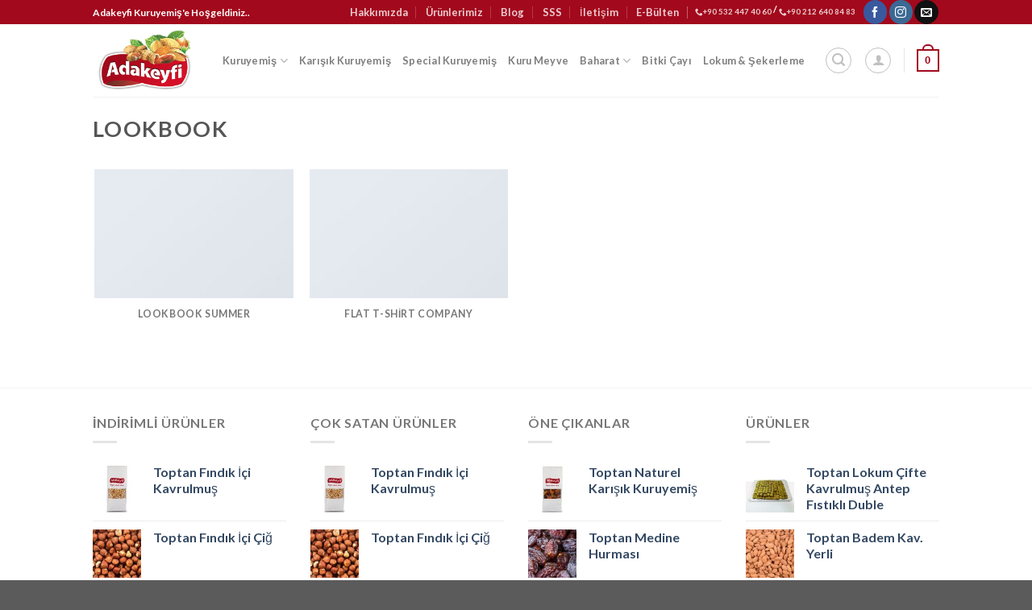

--- FILE ---
content_type: text/html; charset=UTF-8
request_url: https://www.adakeyfi.com/featured_item_category/lookbook/
body_size: 22463
content:
<!DOCTYPE html>
<html lang="tr" class="loading-site no-js">
<head>
	<meta charset="UTF-8" />
	<link rel="profile" href="https://gmpg.org/xfn/11" />
	<link rel="pingback" href="https://www.adakeyfi.com/xmlrpc.php" />

	<script>(function(html){html.className = html.className.replace(/\bno-js\b/,'js')})(document.documentElement);</script>
<title>Lookbook &#8211; Adakeyfi Kuruyemiş</title>
<meta name='robots' content='max-image-preview:large' />
<meta name="viewport" content="width=device-width, initial-scale=1" /><link rel='dns-prefetch' href='//cdn.jsdelivr.net' />
<link rel='prefetch' href='https://www.adakeyfi.com/wp-content/themes/flatsome/assets/js/flatsome.js?ver=f55219565baa8ae8edba' />
<link rel='prefetch' href='https://www.adakeyfi.com/wp-content/themes/flatsome/assets/js/chunk.slider.js?ver=3.17.4' />
<link rel='prefetch' href='https://www.adakeyfi.com/wp-content/themes/flatsome/assets/js/chunk.popups.js?ver=3.17.4' />
<link rel='prefetch' href='https://www.adakeyfi.com/wp-content/themes/flatsome/assets/js/chunk.tooltips.js?ver=3.17.4' />
<link rel='prefetch' href='https://www.adakeyfi.com/wp-content/themes/flatsome/assets/js/woocommerce.js?ver=1a392523165907adee6a' />
<link rel="alternate" type="application/rss+xml" title="Adakeyfi Kuruyemiş &raquo; akışı" href="https://www.adakeyfi.com/feed/" />
<link rel="alternate" type="application/rss+xml" title="Adakeyfi Kuruyemiş &raquo; yorum akışı" href="https://www.adakeyfi.com/comments/feed/" />
<link rel="alternate" type="application/rss+xml" title="Adakeyfi Kuruyemiş &raquo; Lookbook Category akışı" href="https://www.adakeyfi.com/featured_item_category/lookbook/feed/" />
<style id='wp-img-auto-sizes-contain-inline-css' type='text/css'>
img:is([sizes=auto i],[sizes^="auto," i]){contain-intrinsic-size:3000px 1500px}
/*# sourceURL=wp-img-auto-sizes-contain-inline-css */
</style>
<style id='wp-emoji-styles-inline-css' type='text/css'>

	img.wp-smiley, img.emoji {
		display: inline !important;
		border: none !important;
		box-shadow: none !important;
		height: 1em !important;
		width: 1em !important;
		margin: 0 0.07em !important;
		vertical-align: -0.1em !important;
		background: none !important;
		padding: 0 !important;
	}
/*# sourceURL=wp-emoji-styles-inline-css */
</style>
<style id='wp-block-library-inline-css' type='text/css'>
:root{--wp-block-synced-color:#7a00df;--wp-block-synced-color--rgb:122,0,223;--wp-bound-block-color:var(--wp-block-synced-color);--wp-editor-canvas-background:#ddd;--wp-admin-theme-color:#007cba;--wp-admin-theme-color--rgb:0,124,186;--wp-admin-theme-color-darker-10:#006ba1;--wp-admin-theme-color-darker-10--rgb:0,107,160.5;--wp-admin-theme-color-darker-20:#005a87;--wp-admin-theme-color-darker-20--rgb:0,90,135;--wp-admin-border-width-focus:2px}@media (min-resolution:192dpi){:root{--wp-admin-border-width-focus:1.5px}}.wp-element-button{cursor:pointer}:root .has-very-light-gray-background-color{background-color:#eee}:root .has-very-dark-gray-background-color{background-color:#313131}:root .has-very-light-gray-color{color:#eee}:root .has-very-dark-gray-color{color:#313131}:root .has-vivid-green-cyan-to-vivid-cyan-blue-gradient-background{background:linear-gradient(135deg,#00d084,#0693e3)}:root .has-purple-crush-gradient-background{background:linear-gradient(135deg,#34e2e4,#4721fb 50%,#ab1dfe)}:root .has-hazy-dawn-gradient-background{background:linear-gradient(135deg,#faaca8,#dad0ec)}:root .has-subdued-olive-gradient-background{background:linear-gradient(135deg,#fafae1,#67a671)}:root .has-atomic-cream-gradient-background{background:linear-gradient(135deg,#fdd79a,#004a59)}:root .has-nightshade-gradient-background{background:linear-gradient(135deg,#330968,#31cdcf)}:root .has-midnight-gradient-background{background:linear-gradient(135deg,#020381,#2874fc)}:root{--wp--preset--font-size--normal:16px;--wp--preset--font-size--huge:42px}.has-regular-font-size{font-size:1em}.has-larger-font-size{font-size:2.625em}.has-normal-font-size{font-size:var(--wp--preset--font-size--normal)}.has-huge-font-size{font-size:var(--wp--preset--font-size--huge)}.has-text-align-center{text-align:center}.has-text-align-left{text-align:left}.has-text-align-right{text-align:right}.has-fit-text{white-space:nowrap!important}#end-resizable-editor-section{display:none}.aligncenter{clear:both}.items-justified-left{justify-content:flex-start}.items-justified-center{justify-content:center}.items-justified-right{justify-content:flex-end}.items-justified-space-between{justify-content:space-between}.screen-reader-text{border:0;clip-path:inset(50%);height:1px;margin:-1px;overflow:hidden;padding:0;position:absolute;width:1px;word-wrap:normal!important}.screen-reader-text:focus{background-color:#ddd;clip-path:none;color:#444;display:block;font-size:1em;height:auto;left:5px;line-height:normal;padding:15px 23px 14px;text-decoration:none;top:5px;width:auto;z-index:100000}html :where(.has-border-color){border-style:solid}html :where([style*=border-top-color]){border-top-style:solid}html :where([style*=border-right-color]){border-right-style:solid}html :where([style*=border-bottom-color]){border-bottom-style:solid}html :where([style*=border-left-color]){border-left-style:solid}html :where([style*=border-width]){border-style:solid}html :where([style*=border-top-width]){border-top-style:solid}html :where([style*=border-right-width]){border-right-style:solid}html :where([style*=border-bottom-width]){border-bottom-style:solid}html :where([style*=border-left-width]){border-left-style:solid}html :where(img[class*=wp-image-]){height:auto;max-width:100%}:where(figure){margin:0 0 1em}html :where(.is-position-sticky){--wp-admin--admin-bar--position-offset:var(--wp-admin--admin-bar--height,0px)}@media screen and (max-width:600px){html :where(.is-position-sticky){--wp-admin--admin-bar--position-offset:0px}}

/*# sourceURL=wp-block-library-inline-css */
</style><style id='global-styles-inline-css' type='text/css'>
:root{--wp--preset--aspect-ratio--square: 1;--wp--preset--aspect-ratio--4-3: 4/3;--wp--preset--aspect-ratio--3-4: 3/4;--wp--preset--aspect-ratio--3-2: 3/2;--wp--preset--aspect-ratio--2-3: 2/3;--wp--preset--aspect-ratio--16-9: 16/9;--wp--preset--aspect-ratio--9-16: 9/16;--wp--preset--color--black: #000000;--wp--preset--color--cyan-bluish-gray: #abb8c3;--wp--preset--color--white: #ffffff;--wp--preset--color--pale-pink: #f78da7;--wp--preset--color--vivid-red: #cf2e2e;--wp--preset--color--luminous-vivid-orange: #ff6900;--wp--preset--color--luminous-vivid-amber: #fcb900;--wp--preset--color--light-green-cyan: #7bdcb5;--wp--preset--color--vivid-green-cyan: #00d084;--wp--preset--color--pale-cyan-blue: #8ed1fc;--wp--preset--color--vivid-cyan-blue: #0693e3;--wp--preset--color--vivid-purple: #9b51e0;--wp--preset--gradient--vivid-cyan-blue-to-vivid-purple: linear-gradient(135deg,rgb(6,147,227) 0%,rgb(155,81,224) 100%);--wp--preset--gradient--light-green-cyan-to-vivid-green-cyan: linear-gradient(135deg,rgb(122,220,180) 0%,rgb(0,208,130) 100%);--wp--preset--gradient--luminous-vivid-amber-to-luminous-vivid-orange: linear-gradient(135deg,rgb(252,185,0) 0%,rgb(255,105,0) 100%);--wp--preset--gradient--luminous-vivid-orange-to-vivid-red: linear-gradient(135deg,rgb(255,105,0) 0%,rgb(207,46,46) 100%);--wp--preset--gradient--very-light-gray-to-cyan-bluish-gray: linear-gradient(135deg,rgb(238,238,238) 0%,rgb(169,184,195) 100%);--wp--preset--gradient--cool-to-warm-spectrum: linear-gradient(135deg,rgb(74,234,220) 0%,rgb(151,120,209) 20%,rgb(207,42,186) 40%,rgb(238,44,130) 60%,rgb(251,105,98) 80%,rgb(254,248,76) 100%);--wp--preset--gradient--blush-light-purple: linear-gradient(135deg,rgb(255,206,236) 0%,rgb(152,150,240) 100%);--wp--preset--gradient--blush-bordeaux: linear-gradient(135deg,rgb(254,205,165) 0%,rgb(254,45,45) 50%,rgb(107,0,62) 100%);--wp--preset--gradient--luminous-dusk: linear-gradient(135deg,rgb(255,203,112) 0%,rgb(199,81,192) 50%,rgb(65,88,208) 100%);--wp--preset--gradient--pale-ocean: linear-gradient(135deg,rgb(255,245,203) 0%,rgb(182,227,212) 50%,rgb(51,167,181) 100%);--wp--preset--gradient--electric-grass: linear-gradient(135deg,rgb(202,248,128) 0%,rgb(113,206,126) 100%);--wp--preset--gradient--midnight: linear-gradient(135deg,rgb(2,3,129) 0%,rgb(40,116,252) 100%);--wp--preset--font-size--small: 13px;--wp--preset--font-size--medium: 20px;--wp--preset--font-size--large: 36px;--wp--preset--font-size--x-large: 42px;--wp--preset--spacing--20: 0.44rem;--wp--preset--spacing--30: 0.67rem;--wp--preset--spacing--40: 1rem;--wp--preset--spacing--50: 1.5rem;--wp--preset--spacing--60: 2.25rem;--wp--preset--spacing--70: 3.38rem;--wp--preset--spacing--80: 5.06rem;--wp--preset--shadow--natural: 6px 6px 9px rgba(0, 0, 0, 0.2);--wp--preset--shadow--deep: 12px 12px 50px rgba(0, 0, 0, 0.4);--wp--preset--shadow--sharp: 6px 6px 0px rgba(0, 0, 0, 0.2);--wp--preset--shadow--outlined: 6px 6px 0px -3px rgb(255, 255, 255), 6px 6px rgb(0, 0, 0);--wp--preset--shadow--crisp: 6px 6px 0px rgb(0, 0, 0);}:where(.is-layout-flex){gap: 0.5em;}:where(.is-layout-grid){gap: 0.5em;}body .is-layout-flex{display: flex;}.is-layout-flex{flex-wrap: wrap;align-items: center;}.is-layout-flex > :is(*, div){margin: 0;}body .is-layout-grid{display: grid;}.is-layout-grid > :is(*, div){margin: 0;}:where(.wp-block-columns.is-layout-flex){gap: 2em;}:where(.wp-block-columns.is-layout-grid){gap: 2em;}:where(.wp-block-post-template.is-layout-flex){gap: 1.25em;}:where(.wp-block-post-template.is-layout-grid){gap: 1.25em;}.has-black-color{color: var(--wp--preset--color--black) !important;}.has-cyan-bluish-gray-color{color: var(--wp--preset--color--cyan-bluish-gray) !important;}.has-white-color{color: var(--wp--preset--color--white) !important;}.has-pale-pink-color{color: var(--wp--preset--color--pale-pink) !important;}.has-vivid-red-color{color: var(--wp--preset--color--vivid-red) !important;}.has-luminous-vivid-orange-color{color: var(--wp--preset--color--luminous-vivid-orange) !important;}.has-luminous-vivid-amber-color{color: var(--wp--preset--color--luminous-vivid-amber) !important;}.has-light-green-cyan-color{color: var(--wp--preset--color--light-green-cyan) !important;}.has-vivid-green-cyan-color{color: var(--wp--preset--color--vivid-green-cyan) !important;}.has-pale-cyan-blue-color{color: var(--wp--preset--color--pale-cyan-blue) !important;}.has-vivid-cyan-blue-color{color: var(--wp--preset--color--vivid-cyan-blue) !important;}.has-vivid-purple-color{color: var(--wp--preset--color--vivid-purple) !important;}.has-black-background-color{background-color: var(--wp--preset--color--black) !important;}.has-cyan-bluish-gray-background-color{background-color: var(--wp--preset--color--cyan-bluish-gray) !important;}.has-white-background-color{background-color: var(--wp--preset--color--white) !important;}.has-pale-pink-background-color{background-color: var(--wp--preset--color--pale-pink) !important;}.has-vivid-red-background-color{background-color: var(--wp--preset--color--vivid-red) !important;}.has-luminous-vivid-orange-background-color{background-color: var(--wp--preset--color--luminous-vivid-orange) !important;}.has-luminous-vivid-amber-background-color{background-color: var(--wp--preset--color--luminous-vivid-amber) !important;}.has-light-green-cyan-background-color{background-color: var(--wp--preset--color--light-green-cyan) !important;}.has-vivid-green-cyan-background-color{background-color: var(--wp--preset--color--vivid-green-cyan) !important;}.has-pale-cyan-blue-background-color{background-color: var(--wp--preset--color--pale-cyan-blue) !important;}.has-vivid-cyan-blue-background-color{background-color: var(--wp--preset--color--vivid-cyan-blue) !important;}.has-vivid-purple-background-color{background-color: var(--wp--preset--color--vivid-purple) !important;}.has-black-border-color{border-color: var(--wp--preset--color--black) !important;}.has-cyan-bluish-gray-border-color{border-color: var(--wp--preset--color--cyan-bluish-gray) !important;}.has-white-border-color{border-color: var(--wp--preset--color--white) !important;}.has-pale-pink-border-color{border-color: var(--wp--preset--color--pale-pink) !important;}.has-vivid-red-border-color{border-color: var(--wp--preset--color--vivid-red) !important;}.has-luminous-vivid-orange-border-color{border-color: var(--wp--preset--color--luminous-vivid-orange) !important;}.has-luminous-vivid-amber-border-color{border-color: var(--wp--preset--color--luminous-vivid-amber) !important;}.has-light-green-cyan-border-color{border-color: var(--wp--preset--color--light-green-cyan) !important;}.has-vivid-green-cyan-border-color{border-color: var(--wp--preset--color--vivid-green-cyan) !important;}.has-pale-cyan-blue-border-color{border-color: var(--wp--preset--color--pale-cyan-blue) !important;}.has-vivid-cyan-blue-border-color{border-color: var(--wp--preset--color--vivid-cyan-blue) !important;}.has-vivid-purple-border-color{border-color: var(--wp--preset--color--vivid-purple) !important;}.has-vivid-cyan-blue-to-vivid-purple-gradient-background{background: var(--wp--preset--gradient--vivid-cyan-blue-to-vivid-purple) !important;}.has-light-green-cyan-to-vivid-green-cyan-gradient-background{background: var(--wp--preset--gradient--light-green-cyan-to-vivid-green-cyan) !important;}.has-luminous-vivid-amber-to-luminous-vivid-orange-gradient-background{background: var(--wp--preset--gradient--luminous-vivid-amber-to-luminous-vivid-orange) !important;}.has-luminous-vivid-orange-to-vivid-red-gradient-background{background: var(--wp--preset--gradient--luminous-vivid-orange-to-vivid-red) !important;}.has-very-light-gray-to-cyan-bluish-gray-gradient-background{background: var(--wp--preset--gradient--very-light-gray-to-cyan-bluish-gray) !important;}.has-cool-to-warm-spectrum-gradient-background{background: var(--wp--preset--gradient--cool-to-warm-spectrum) !important;}.has-blush-light-purple-gradient-background{background: var(--wp--preset--gradient--blush-light-purple) !important;}.has-blush-bordeaux-gradient-background{background: var(--wp--preset--gradient--blush-bordeaux) !important;}.has-luminous-dusk-gradient-background{background: var(--wp--preset--gradient--luminous-dusk) !important;}.has-pale-ocean-gradient-background{background: var(--wp--preset--gradient--pale-ocean) !important;}.has-electric-grass-gradient-background{background: var(--wp--preset--gradient--electric-grass) !important;}.has-midnight-gradient-background{background: var(--wp--preset--gradient--midnight) !important;}.has-small-font-size{font-size: var(--wp--preset--font-size--small) !important;}.has-medium-font-size{font-size: var(--wp--preset--font-size--medium) !important;}.has-large-font-size{font-size: var(--wp--preset--font-size--large) !important;}.has-x-large-font-size{font-size: var(--wp--preset--font-size--x-large) !important;}
/*# sourceURL=global-styles-inline-css */
</style>

<style id='classic-theme-styles-inline-css' type='text/css'>
/*! This file is auto-generated */
.wp-block-button__link{color:#fff;background-color:#32373c;border-radius:9999px;box-shadow:none;text-decoration:none;padding:calc(.667em + 2px) calc(1.333em + 2px);font-size:1.125em}.wp-block-file__button{background:#32373c;color:#fff;text-decoration:none}
/*# sourceURL=/wp-includes/css/classic-themes.min.css */
</style>
<link rel='stylesheet' id='contact-form-7-css' href='https://www.adakeyfi.com/wp-content/plugins/contact-form-7/includes/css/styles.css?ver=5.8.7' type='text/css' media='all' />
<style id='woocommerce-inline-inline-css' type='text/css'>
.woocommerce form .form-row .required { visibility: visible; }
/*# sourceURL=woocommerce-inline-inline-css */
</style>
<link rel='stylesheet' id='flatsome-main-css' href='https://www.adakeyfi.com/wp-content/themes/flatsome/assets/css/flatsome.css?ver=3.17.4' type='text/css' media='all' />
<style id='flatsome-main-inline-css' type='text/css'>
@font-face {
				font-family: "fl-icons";
				font-display: block;
				src: url(https://www.adakeyfi.com/wp-content/themes/flatsome/assets/css/icons/fl-icons.eot?v=3.17.4);
				src:
					url(https://www.adakeyfi.com/wp-content/themes/flatsome/assets/css/icons/fl-icons.eot#iefix?v=3.17.4) format("embedded-opentype"),
					url(https://www.adakeyfi.com/wp-content/themes/flatsome/assets/css/icons/fl-icons.woff2?v=3.17.4) format("woff2"),
					url(https://www.adakeyfi.com/wp-content/themes/flatsome/assets/css/icons/fl-icons.ttf?v=3.17.4) format("truetype"),
					url(https://www.adakeyfi.com/wp-content/themes/flatsome/assets/css/icons/fl-icons.woff?v=3.17.4) format("woff"),
					url(https://www.adakeyfi.com/wp-content/themes/flatsome/assets/css/icons/fl-icons.svg?v=3.17.4#fl-icons) format("svg");
			}
/*# sourceURL=flatsome-main-inline-css */
</style>
<link rel='stylesheet' id='flatsome-shop-css' href='https://www.adakeyfi.com/wp-content/themes/flatsome/assets/css/flatsome-shop.css?ver=3.17.4' type='text/css' media='all' />
<link rel='stylesheet' id='flatsome-style-css' href='https://www.adakeyfi.com/wp-content/themes/flatsome-child/style.css?ver=3.0' type='text/css' media='all' />
<script type="text/javascript" src="https://www.adakeyfi.com/wp-includes/js/jquery/jquery.min.js?ver=3.7.1" id="jquery-core-js"></script>
<script type="text/javascript" src="https://www.adakeyfi.com/wp-includes/js/jquery/jquery-migrate.min.js?ver=3.4.1" id="jquery-migrate-js"></script>
<script type="text/javascript" src="https://www.adakeyfi.com/wp-content/plugins/woocommerce/assets/js/jquery-blockui/jquery.blockUI.min.js?ver=2.7.0-wc.8.6.0" id="jquery-blockui-js" data-wp-strategy="defer"></script>
<script type="text/javascript" id="wc-add-to-cart-js-extra">
/* <![CDATA[ */
var wc_add_to_cart_params = {"ajax_url":"/wp-admin/admin-ajax.php","wc_ajax_url":"/?wc-ajax=%%endpoint%%","i18n_view_cart":"View cart","cart_url":"https://www.adakeyfi.com/cart/","is_cart":"","cart_redirect_after_add":"no"};
//# sourceURL=wc-add-to-cart-js-extra
/* ]]> */
</script>
<script type="text/javascript" src="https://www.adakeyfi.com/wp-content/plugins/woocommerce/assets/js/frontend/add-to-cart.min.js?ver=8.6.0" id="wc-add-to-cart-js" defer="defer" data-wp-strategy="defer"></script>
<script type="text/javascript" src="https://www.adakeyfi.com/wp-content/plugins/woocommerce/assets/js/js-cookie/js.cookie.min.js?ver=2.1.4-wc.8.6.0" id="js-cookie-js" data-wp-strategy="defer"></script>
<link rel="https://api.w.org/" href="https://www.adakeyfi.com/wp-json/" /><link rel="EditURI" type="application/rsd+xml" title="RSD" href="https://www.adakeyfi.com/xmlrpc.php?rsd" />
<meta name="generator" content="WordPress 6.9" />
<meta name="generator" content="WooCommerce 8.6.0" />
<style>.bg{opacity: 0; transition: opacity 1s; -webkit-transition: opacity 1s;} .bg-loaded{opacity: 1;}</style>	<noscript><style>.woocommerce-product-gallery{ opacity: 1 !important; }</style></noscript>
	<meta name="generator" content="Elementor 3.16.4; features: e_dom_optimization, e_optimized_assets_loading, e_optimized_css_loading, additional_custom_breakpoints; settings: css_print_method-external, google_font-enabled, font_display-swap">
<link rel="icon" href="https://www.adakeyfi.com/wp-content/uploads/2023/07/adakeyfi-toptan-kuruyemis-ico.png" sizes="32x32" />
<link rel="icon" href="https://www.adakeyfi.com/wp-content/uploads/2023/07/adakeyfi-toptan-kuruyemis-ico.png" sizes="192x192" />
<link rel="apple-touch-icon" href="https://www.adakeyfi.com/wp-content/uploads/2023/07/adakeyfi-toptan-kuruyemis-ico.png" />
<meta name="msapplication-TileImage" content="https://www.adakeyfi.com/wp-content/uploads/2023/07/adakeyfi-toptan-kuruyemis-ico.png" />
<style id="custom-css" type="text/css">:root {--primary-color: #a2091c;}.header-main{height: 90px}#logo img{max-height: 90px}#logo{width:131px;}.header-bottom{min-height: 55px}.header-top{min-height: 30px}.transparent .header-main{height: 90px}.transparent #logo img{max-height: 90px}.has-transparent + .page-title:first-of-type,.has-transparent + #main > .page-title,.has-transparent + #main > div > .page-title,.has-transparent + #main .page-header-wrapper:first-of-type .page-title{padding-top: 120px;}.header.show-on-scroll,.stuck .header-main{height:70px!important}.stuck #logo img{max-height: 70px!important}.header-bottom {background-color: #f1f1f1}.top-bar-nav > li > a{line-height: 16px }.header-main .nav > li > a{line-height: 16px }.stuck .header-main .nav > li > a{line-height: 50px }@media (max-width: 549px) {.header-main{height: 70px}#logo img{max-height: 70px}}/* Color */.accordion-title.active, .has-icon-bg .icon .icon-inner,.logo a, .primary.is-underline, .primary.is-link, .badge-outline .badge-inner, .nav-outline > li.active> a,.nav-outline >li.active > a, .cart-icon strong,[data-color='primary'], .is-outline.primary{color: #a2091c;}/* Color !important */[data-text-color="primary"]{color: #a2091c!important;}/* Background Color */[data-text-bg="primary"]{background-color: #a2091c;}/* Background */.scroll-to-bullets a,.featured-title, .label-new.menu-item > a:after, .nav-pagination > li > .current,.nav-pagination > li > span:hover,.nav-pagination > li > a:hover,.has-hover:hover .badge-outline .badge-inner,button[type="submit"], .button.wc-forward:not(.checkout):not(.checkout-button), .button.submit-button, .button.primary:not(.is-outline),.featured-table .title,.is-outline:hover, .has-icon:hover .icon-label,.nav-dropdown-bold .nav-column li > a:hover, .nav-dropdown.nav-dropdown-bold > li > a:hover, .nav-dropdown-bold.dark .nav-column li > a:hover, .nav-dropdown.nav-dropdown-bold.dark > li > a:hover, .header-vertical-menu__opener ,.is-outline:hover, .tagcloud a:hover,.grid-tools a, input[type='submit']:not(.is-form), .box-badge:hover .box-text, input.button.alt,.nav-box > li > a:hover,.nav-box > li.active > a,.nav-pills > li.active > a ,.current-dropdown .cart-icon strong, .cart-icon:hover strong, .nav-line-bottom > li > a:before, .nav-line-grow > li > a:before, .nav-line > li > a:before,.banner, .header-top, .slider-nav-circle .flickity-prev-next-button:hover svg, .slider-nav-circle .flickity-prev-next-button:hover .arrow, .primary.is-outline:hover, .button.primary:not(.is-outline), input[type='submit'].primary, input[type='submit'].primary, input[type='reset'].button, input[type='button'].primary, .badge-inner{background-color: #a2091c;}/* Border */.nav-vertical.nav-tabs > li.active > a,.scroll-to-bullets a.active,.nav-pagination > li > .current,.nav-pagination > li > span:hover,.nav-pagination > li > a:hover,.has-hover:hover .badge-outline .badge-inner,.accordion-title.active,.featured-table,.is-outline:hover, .tagcloud a:hover,blockquote, .has-border, .cart-icon strong:after,.cart-icon strong,.blockUI:before, .processing:before,.loading-spin, .slider-nav-circle .flickity-prev-next-button:hover svg, .slider-nav-circle .flickity-prev-next-button:hover .arrow, .primary.is-outline:hover{border-color: #a2091c}.nav-tabs > li.active > a{border-top-color: #a2091c}.widget_shopping_cart_content .blockUI.blockOverlay:before { border-left-color: #a2091c }.woocommerce-checkout-review-order .blockUI.blockOverlay:before { border-left-color: #a2091c }/* Fill */.slider .flickity-prev-next-button:hover svg,.slider .flickity-prev-next-button:hover .arrow{fill: #a2091c;}/* Focus */.primary:focus-visible, .submit-button:focus-visible, button[type="submit"]:focus-visible { outline-color: #a2091c!important; }/* Background Color */[data-icon-label]:after, .secondary.is-underline:hover,.secondary.is-outline:hover,.icon-label,.button.secondary:not(.is-outline),.button.alt:not(.is-outline), .badge-inner.on-sale, .button.checkout, .single_add_to_cart_button, .current .breadcrumb-step{ background-color:#d61028; }[data-text-bg="secondary"]{background-color: #d61028;}/* Color */.secondary.is-underline,.secondary.is-link, .secondary.is-outline,.stars a.active, .star-rating:before, .woocommerce-page .star-rating:before,.star-rating span:before, .color-secondary{color: #d61028}/* Color !important */[data-text-color="secondary"]{color: #d61028!important;}/* Border */.secondary.is-outline:hover{border-color:#d61028}/* Focus */.secondary:focus-visible, .alt:focus-visible { outline-color: #d61028!important; }.success.is-underline:hover,.success.is-outline:hover,.success{background-color: #7db845}.success-color, .success.is-link, .success.is-outline{color: #7db845;}.success-border{border-color: #7db845!important;}/* Color !important */[data-text-color="success"]{color: #7db845!important;}/* Background Color */[data-text-bg="success"]{background-color: #7db845;}.alert.is-underline:hover,.alert.is-outline:hover,.alert{background-color: #ff0000}.alert.is-link, .alert.is-outline, .color-alert{color: #ff0000;}/* Color !important */[data-text-color="alert"]{color: #ff0000!important;}/* Background Color */[data-text-bg="alert"]{background-color: #ff0000;}body{font-family: Lato, sans-serif;}body {font-weight: 400;font-style: normal;}.nav > li > a {font-family: Lato, sans-serif;}.mobile-sidebar-levels-2 .nav > li > ul > li > a {font-family: Lato, sans-serif;}.nav > li > a,.mobile-sidebar-levels-2 .nav > li > ul > li > a {font-weight: 700;font-style: normal;}h1,h2,h3,h4,h5,h6,.heading-font, .off-canvas-center .nav-sidebar.nav-vertical > li > a{font-family: Lato, sans-serif;}h1,h2,h3,h4,h5,h6,.heading-font,.banner h1,.banner h2 {font-weight: 700;font-style: normal;}.alt-font{font-family: "Dancing Script", sans-serif;}.alt-font {font-weight: 400!important;font-style: normal!important;}.breadcrumbs{text-transform: none;}button,.button{text-transform: none;}.nav > li > a, .links > li > a{text-transform: none;}.shop-page-title.featured-title .title-bg{background-image: url(https://adakeyfi.com/wp-content/uploads/2023/07/Toptan-Kuruyemis-Header-Back.jpg);}@media screen and (min-width: 550px){.products .box-vertical .box-image{min-width: 600px!important;width: 600px!important;}}.footer-2{background-image: url('https://adakeyfi.com/wp-content/uploads/2023/07/Toptan-Kuruyemis-Header-Back.jpg');}.nav-vertical-fly-out > li + li {border-top-width: 1px; border-top-style: solid;}.label-new.menu-item > a:after{content:"Yeni";}.label-hot.menu-item > a:after{content:"Popüler";}.label-sale.menu-item > a:after{content:"İndirim";}.label-popular.menu-item > a:after{content:"Popüler";}</style><style id="kirki-inline-styles">/* latin-ext */
@font-face {
  font-family: 'Lato';
  font-style: normal;
  font-weight: 400;
  font-display: swap;
  src: url(https://www.adakeyfi.com/wp-content/fonts/lato/font) format('woff');
  unicode-range: U+0100-02BA, U+02BD-02C5, U+02C7-02CC, U+02CE-02D7, U+02DD-02FF, U+0304, U+0308, U+0329, U+1D00-1DBF, U+1E00-1E9F, U+1EF2-1EFF, U+2020, U+20A0-20AB, U+20AD-20C0, U+2113, U+2C60-2C7F, U+A720-A7FF;
}
/* latin */
@font-face {
  font-family: 'Lato';
  font-style: normal;
  font-weight: 400;
  font-display: swap;
  src: url(https://www.adakeyfi.com/wp-content/fonts/lato/font) format('woff');
  unicode-range: U+0000-00FF, U+0131, U+0152-0153, U+02BB-02BC, U+02C6, U+02DA, U+02DC, U+0304, U+0308, U+0329, U+2000-206F, U+20AC, U+2122, U+2191, U+2193, U+2212, U+2215, U+FEFF, U+FFFD;
}
/* latin-ext */
@font-face {
  font-family: 'Lato';
  font-style: normal;
  font-weight: 700;
  font-display: swap;
  src: url(https://www.adakeyfi.com/wp-content/fonts/lato/font) format('woff');
  unicode-range: U+0100-02BA, U+02BD-02C5, U+02C7-02CC, U+02CE-02D7, U+02DD-02FF, U+0304, U+0308, U+0329, U+1D00-1DBF, U+1E00-1E9F, U+1EF2-1EFF, U+2020, U+20A0-20AB, U+20AD-20C0, U+2113, U+2C60-2C7F, U+A720-A7FF;
}
/* latin */
@font-face {
  font-family: 'Lato';
  font-style: normal;
  font-weight: 700;
  font-display: swap;
  src: url(https://www.adakeyfi.com/wp-content/fonts/lato/font) format('woff');
  unicode-range: U+0000-00FF, U+0131, U+0152-0153, U+02BB-02BC, U+02C6, U+02DA, U+02DC, U+0304, U+0308, U+0329, U+2000-206F, U+20AC, U+2122, U+2191, U+2193, U+2212, U+2215, U+FEFF, U+FFFD;
}/* vietnamese */
@font-face {
  font-family: 'Dancing Script';
  font-style: normal;
  font-weight: 400;
  font-display: swap;
  src: url(https://www.adakeyfi.com/wp-content/fonts/dancing-script/font) format('woff');
  unicode-range: U+0102-0103, U+0110-0111, U+0128-0129, U+0168-0169, U+01A0-01A1, U+01AF-01B0, U+0300-0301, U+0303-0304, U+0308-0309, U+0323, U+0329, U+1EA0-1EF9, U+20AB;
}
/* latin-ext */
@font-face {
  font-family: 'Dancing Script';
  font-style: normal;
  font-weight: 400;
  font-display: swap;
  src: url(https://www.adakeyfi.com/wp-content/fonts/dancing-script/font) format('woff');
  unicode-range: U+0100-02BA, U+02BD-02C5, U+02C7-02CC, U+02CE-02D7, U+02DD-02FF, U+0304, U+0308, U+0329, U+1D00-1DBF, U+1E00-1E9F, U+1EF2-1EFF, U+2020, U+20A0-20AB, U+20AD-20C0, U+2113, U+2C60-2C7F, U+A720-A7FF;
}
/* latin */
@font-face {
  font-family: 'Dancing Script';
  font-style: normal;
  font-weight: 400;
  font-display: swap;
  src: url(https://www.adakeyfi.com/wp-content/fonts/dancing-script/font) format('woff');
  unicode-range: U+0000-00FF, U+0131, U+0152-0153, U+02BB-02BC, U+02C6, U+02DA, U+02DC, U+0304, U+0308, U+0329, U+2000-206F, U+20AC, U+2122, U+2191, U+2193, U+2212, U+2215, U+FEFF, U+FFFD;
}</style>	<meta name="google-site-verification" content="BQU4yA5Gqv38vH_mbnDCcCLtyhkxfbJAlM86n50DpL0" />
</head>

<body class="archive tax-featured_item_category term-lookbook term-76 wp-theme-flatsome wp-child-theme-flatsome-child theme-flatsome woocommerce-no-js lightbox nav-dropdown-has-arrow nav-dropdown-has-shadow nav-dropdown-has-border featured-item-category-lookbook elementor-default elementor-kit-3025">


<a class="skip-link screen-reader-text" href="#main">İçeriğe atla</a>

<div id="wrapper">

	
	<header id="header" class="header has-sticky sticky-jump">
		<div class="header-wrapper">
			<div id="top-bar" class="header-top hide-for-sticky nav-dark">
    <div class="flex-row container">
      <div class="flex-col hide-for-medium flex-left">
          <ul class="nav nav-left medium-nav-center nav-small  nav-divided">
              <li class="html custom html_topbar_left"><strong>Adakeyfi Kuruyemiş'e Hoşgeldiniz..</strong></li>          </ul>
      </div>

      <div class="flex-col hide-for-medium flex-center">
          <ul class="nav nav-center nav-small  nav-divided">
                        </ul>
      </div>

      <div class="flex-col hide-for-medium flex-right">
         <ul class="nav top-bar-nav nav-right nav-small  nav-divided">
              <li id="menu-item-3757" class="menu-item menu-item-type-post_type menu-item-object-page menu-item-3757 menu-item-design-default"><a href="https://www.adakeyfi.com/hakkimizda/" class="nav-top-link">Hakkımızda</a></li>
<li id="menu-item-3037" class="menu-item menu-item-type-post_type menu-item-object-page menu-item-3037 menu-item-design-default"><a href="https://www.adakeyfi.com/urunlerimiz/" class="nav-top-link">Ürünlerimiz</a></li>
<li id="menu-item-2991" class="menu-item menu-item-type-post_type menu-item-object-page current_page_parent menu-item-2991 menu-item-design-default"><a href="https://www.adakeyfi.com/blog/" class="nav-top-link">Blog</a></li>
<li id="menu-item-3004" class="menu-item menu-item-type-post_type menu-item-object-page menu-item-3004 menu-item-design-default"><a href="https://www.adakeyfi.com/faq/" class="nav-top-link">SSS</a></li>
<li id="menu-item-3871" class="menu-item menu-item-type-post_type menu-item-object-page menu-item-3871 menu-item-design-default"><a href="https://www.adakeyfi.com/iletisim/" class="nav-top-link">İletişim</a></li>
<li class="header-newsletter-item has-icon">

<a href="#header-newsletter-signup" class="tooltip "
  title="Sign up for Newsletter">

  
      <span class="header-newsletter-title hide-for-medium">
      E-Bülten    </span>
  </a>
	<div id="header-newsletter-signup"
	     class="lightbox-by-id lightbox-content mfp-hide lightbox-white "
	     style="max-width:700px ;padding:0px">
		E-Bültenimize kaydolun; kampanyalardan, yeniliklerden ve duyurulardan ilk siz haberdar olun! Fırsatları kaçırmayın!


<div class="wpcf7 no-js" id="wpcf7-f2769-o1" lang="en-US" dir="ltr">
<div class="screen-reader-response"><p role="status" aria-live="polite" aria-atomic="true"></p> <ul></ul></div>
<form action="/featured_item_category/lookbook/#wpcf7-f2769-o1" method="post" class="wpcf7-form init" aria-label="Contact form" novalidate="novalidate" data-status="init">
<div style="display: none;">
<input type="hidden" name="_wpcf7" value="2769" />
<input type="hidden" name="_wpcf7_version" value="5.8.7" />
<input type="hidden" name="_wpcf7_locale" value="en_US" />
<input type="hidden" name="_wpcf7_unit_tag" value="wpcf7-f2769-o1" />
<input type="hidden" name="_wpcf7_container_post" value="0" />
<input type="hidden" name="_wpcf7_posted_data_hash" value="" />
</div>
<div class="form-flat">
	<p><span class="wpcf7-form-control-wrap" data-name="your-email"><input size="40" class="wpcf7-form-control wpcf7-email wpcf7-validates-as-required wpcf7-text wpcf7-validates-as-email" aria-required="true" aria-invalid="false" placeholder="E-Mail Adresiniz" value="" type="email" name="your-email" /></span>
	</p>
	<p><input class="wpcf7-form-control wpcf7-submit has-spinner button" type="submit" value="Kayıt Ol" />
	</p>
</div><div class="wpcf7-response-output" aria-hidden="true"></div>
</form>
</div>




<a class="icon button circle is-outline tooltip tooltipstered" style="padding: 0 10px;" href="tel:+905324474060"><i class="icon-phone"></i> +90 532 447 40 60</a>

<a class="icon button circle is-outline tooltip tooltipstered" style="padding: 0 10px;" href="tel:+902126408483"><i class="icon-phone"></i> +90 212 640 84 83</a>
	</div>
	
	</li>
<li class="html custom html_topbar_right"><a href="tel:+905324474060"><i class="icon-phone"></i>+90 532 447 40 60</a> / <a href="tel:+902126408483"><i class="icon-phone"></i>+90 212 640 84 83</a></li><li class="html header-social-icons ml-0">
	<div class="social-icons follow-icons" ><a href="https://www.facebook.com/p/Adakeyfi-Kuruyemiş-100064259823626/?paipv=0&eav=Afa9d41ULKO1i6Nr123RxoZkHBXckC3vtGCAOOF0SLPeRiDuiaCv-OuOtS5smLvvrTw&_rdr" target="_blank" rel="noopener noreferrer nofollow" data-label="Facebook" class="icon primary button circle facebook tooltip" title="Facebook&amp;apos; ta takip et" aria-label="Facebook&amp;apos; ta takip et" ><i class="icon-facebook" ></i></a><a href="https://www.instagram.com/adakeyfi/" target="_blank" rel="noopener noreferrer nofollow" data-label="Instagram" class="icon primary button circle instagram tooltip" title="Instagram&amp;apos; da takip et" aria-label="Instagram&amp;apos; da takip et" ><i class="icon-instagram" ></i></a><a href="/cdn-cgi/l/email-protection#e1888f878ea18085808a84988788cf828e8c" data-label="E-mail" target="_blank" rel="nofollow" class="icon primary button circle email tooltip" title="Bize e-posta gönderin" aria-label="Bize e-posta gönderin"><i class="icon-envelop" ></i></a></div></li>
          </ul>
      </div>

            <div class="flex-col show-for-medium flex-grow">
          <ul class="nav nav-center nav-small mobile-nav  nav-divided">
              <li class="html custom html_topbar_left"><strong>Adakeyfi Kuruyemiş'e Hoşgeldiniz..</strong></li>          </ul>
      </div>
      
    </div>
</div>
<div id="masthead" class="header-main ">
      <div class="header-inner flex-row container logo-left medium-logo-center" role="navigation">

          <!-- Logo -->
          <div id="logo" class="flex-col logo">
            
<!-- Header logo -->
<a href="https://www.adakeyfi.com/" title="Adakeyfi Kuruyemiş - Adakeyfi Kuruyemiş" rel="home">
		<img width="436" height="300" src="https://www.adakeyfi.com/wp-content/uploads/2023/07/adakeyfi-logo-slider.png" class="header_logo header-logo" alt="Adakeyfi Kuruyemiş"/><img  width="436" height="300" src="https://www.adakeyfi.com/wp-content/uploads/2023/07/adakeyfi-logo-slider.png" class="header-logo-dark" alt="Adakeyfi Kuruyemiş"/></a>
          </div>

          <!-- Mobile Left Elements -->
          <div class="flex-col show-for-medium flex-left">
            <ul class="mobile-nav nav nav-left ">
              <li class="nav-icon has-icon">
  <div class="header-button">		<a href="#" data-open="#main-menu" data-pos="left" data-bg="main-menu-overlay" data-color="" class="icon primary button circle is-small" aria-label="Menü" aria-controls="main-menu" aria-expanded="false">

		  <i class="icon-menu" ></i>
		  		</a>
	 </div> </li>
            </ul>
          </div>

          <!-- Left Elements -->
          <div class="flex-col hide-for-medium flex-left
            flex-grow">
            <ul class="header-nav header-nav-main nav nav-left  nav-line-grow nav-uppercase" >
              <li id="menu-item-3421" class="menu-item menu-item-type-taxonomy menu-item-object-product_cat menu-item-has-children menu-item-3421 menu-item-design-default has-dropdown"><a href="https://www.adakeyfi.com/urun-kategori/kuruyemis/" class="nav-top-link" aria-expanded="false" aria-haspopup="menu">Kuruyemiş<i class="icon-angle-down" ></i></a>
<ul class="sub-menu nav-dropdown nav-dropdown-default">
	<li id="menu-item-3422" class="menu-item menu-item-type-taxonomy menu-item-object-product_cat menu-item-3422"><a href="https://www.adakeyfi.com/urun-kategori/kuruyemis/badem-kuruyemis/">Badem</a></li>
	<li id="menu-item-3423" class="menu-item menu-item-type-taxonomy menu-item-object-product_cat menu-item-3423"><a href="https://www.adakeyfi.com/urun-kategori/kuruyemis/ceviz-kuruyemis/">Ceviz</a></li>
	<li id="menu-item-3424" class="menu-item menu-item-type-taxonomy menu-item-object-product_cat menu-item-3424"><a href="https://www.adakeyfi.com/urun-kategori/kuruyemis/findik-kuruyemis/">Fındık</a></li>
	<li id="menu-item-3425" class="menu-item menu-item-type-taxonomy menu-item-object-product_cat menu-item-3425"><a href="https://www.adakeyfi.com/urun-kategori/kuruyemis/fistik-kuruyemis/">Fıstık</a></li>
	<li id="menu-item-3426" class="menu-item menu-item-type-taxonomy menu-item-object-product_cat menu-item-3426"><a href="https://www.adakeyfi.com/urun-kategori/kuruyemis/leblebi-kuruyemi/">Leblebi</a></li>
	<li id="menu-item-3427" class="menu-item menu-item-type-taxonomy menu-item-object-product_cat menu-item-3427"><a href="https://www.adakeyfi.com/urun-kategori/kuruyemis/yer-fistigi/">Yer Fıstığı</a></li>
</ul>
</li>
<li id="menu-item-3420" class="menu-item menu-item-type-taxonomy menu-item-object-product_cat menu-item-3420 menu-item-design-default"><a href="https://www.adakeyfi.com/urun-kategori/karisik-kuruyemis/" class="nav-top-link">Karışık Kuruyemiş</a></li>
<li id="menu-item-3430" class="menu-item menu-item-type-taxonomy menu-item-object-product_cat menu-item-3430 menu-item-design-default"><a href="https://www.adakeyfi.com/urun-kategori/special-kuruyemis/" class="nav-top-link">Special Kuruyemiş</a></li>
<li id="menu-item-3648" class="menu-item menu-item-type-taxonomy menu-item-object-product_cat menu-item-3648 menu-item-design-default"><a href="https://www.adakeyfi.com/urun-kategori/kuru-meyve/" class="nav-top-link">Kuru Meyve</a></li>
<li id="menu-item-3655" class="menu-item menu-item-type-taxonomy menu-item-object-product_cat menu-item-has-children menu-item-3655 menu-item-design-default has-dropdown"><a href="https://www.adakeyfi.com/urun-kategori/baharat/" class="nav-top-link" aria-expanded="false" aria-haspopup="menu">Baharat<i class="icon-angle-down" ></i></a>
<ul class="sub-menu nav-dropdown nav-dropdown-default">
	<li id="menu-item-3656" class="menu-item menu-item-type-taxonomy menu-item-object-product_cat menu-item-3656"><a href="https://www.adakeyfi.com/urun-kategori/baharat/pet-baharat/">Pet Baharat</a></li>
	<li id="menu-item-3431" class="menu-item menu-item-type-taxonomy menu-item-object-product_cat menu-item-3431"><a href="https://www.adakeyfi.com/urun-kategori/baharat/toptan-baharat/">Toptan Baharat</a></li>
</ul>
</li>
<li id="menu-item-3419" class="menu-item menu-item-type-taxonomy menu-item-object-product_cat menu-item-3419 menu-item-design-default"><a href="https://www.adakeyfi.com/urun-kategori/bitki-cayi/" class="nav-top-link">Bitki Çayı</a></li>
<li id="menu-item-3428" class="menu-item menu-item-type-taxonomy menu-item-object-product_cat menu-item-3428 menu-item-design-default"><a href="https://www.adakeyfi.com/urun-kategori/lokum-sekerleme/" class="nav-top-link">Lokum &amp; Şekerleme</a></li>
            </ul>
          </div>

          <!-- Right Elements -->
          <div class="flex-col hide-for-medium flex-right">
            <ul class="header-nav header-nav-main nav nav-right  nav-line-grow nav-uppercase">
              <li class="header-search header-search-lightbox has-icon">
	<div class="header-button">		<a href="#search-lightbox" aria-label="Search" data-open="#search-lightbox" data-focus="input.search-field"
		class="icon button circle is-outline is-small">
		<i class="icon-search" style="font-size:16px;" ></i></a>
		</div>
	
	<div id="search-lightbox" class="mfp-hide dark text-center">
		<div class="searchform-wrapper ux-search-box relative form-flat is-large"><form role="search" method="get" class="searchform" action="https://www.adakeyfi.com/">
	<div class="flex-row relative">
						<div class="flex-col flex-grow">
			<label class="screen-reader-text" for="woocommerce-product-search-field-0">Search for:</label>
			<input type="search" id="woocommerce-product-search-field-0" class="search-field mb-0" placeholder="Aradığınız kelimeyi yazınız.." value="" name="s" />
			<input type="hidden" name="post_type" value="product" />
					</div>
		<div class="flex-col">
			<button type="submit" value="Search" class="ux-search-submit submit-button secondary button  icon mb-0" aria-label="Gönder">
				<i class="icon-search" ></i>			</button>
		</div>
	</div>
	<div class="live-search-results text-left z-top"></div>
</form>
</div>	</div>
</li>
<li class="account-item has-icon
    "
>
<div class="header-button">
<a href="https://www.adakeyfi.com/my-account/"
    class="nav-top-link nav-top-not-logged-in icon button circle is-outline is-small"
    data-open="#login-form-popup"  >
  <i class="icon-user" ></i>
</a>

</div>

</li>
<li class="header-divider"></li><li class="cart-item has-icon has-dropdown">

<a href="https://www.adakeyfi.com/cart/" title="Cart" class="header-cart-link is-small">



    <span class="cart-icon image-icon">
    <strong>0</strong>
  </span>
  </a>

 <ul class="nav-dropdown nav-dropdown-default">
    <li class="html widget_shopping_cart">
      <div class="widget_shopping_cart_content">
        

	<p class="woocommerce-mini-cart__empty-message">No products in the cart.</p>


      </div>
    </li>
     </ul>

</li>
            </ul>
          </div>

          <!-- Mobile Right Elements -->
          <div class="flex-col show-for-medium flex-right">
            <ul class="mobile-nav nav nav-right ">
              <li class="cart-item has-icon">

      <a href="https://www.adakeyfi.com/cart/" class="header-cart-link off-canvas-toggle nav-top-link is-small" data-open="#cart-popup" data-class="off-canvas-cart" title="Cart" data-pos="right">
  
    <span class="cart-icon image-icon">
    <strong>0</strong>
  </span>
  </a>


  <!-- Cart Sidebar Popup -->
  <div id="cart-popup" class="mfp-hide widget_shopping_cart">
  <div class="cart-popup-inner inner-padding">
      <div class="cart-popup-title text-center">
          <h4 class="uppercase">Cart</h4>
          <div class="is-divider"></div>
      </div>
      <div class="widget_shopping_cart_content">
          

	<p class="woocommerce-mini-cart__empty-message">No products in the cart.</p>


      </div>
             <div class="cart-sidebar-content relative"></div>  </div>
  </div>

</li>
            </ul>
          </div>

      </div>

            <div class="container"><div class="top-divider full-width"></div></div>
      </div>

<div class="header-bg-container fill"><div class="header-bg-image fill"></div><div class="header-bg-color fill"></div></div>		</div>
	</header>

	
	<main id="main" class="">

<div class="portfolio-page-wrapper portfolio-archive page-featured-item">
	<div class="page-title">
	<div class="page-title-inner container flex-row">
	 	<div class="flex-col flex-grow">
			<h1 class="entry-title uppercase mb-0">
				Lookbook			</h1>
	 	</div>
	</div>
</div>

<div id="content" role="main" class="page-wrapper">
	<div id="portfolio-189041867" class="portfolio-element-wrapper has-filtering">
  
    <div class="row large-columns-4 medium-columns-3 small-columns-2 row-small" >
    <div class="col" data-terms="[&quot;Lookbook&quot;]" >
          <div class="col-inner" >
          <a href="https://www.adakeyfi.com/featured_item/lookbook-summer/" class="plain ">
          <div class="portfolio-box box has-hover">
            <div class="box-image" >
                <div class="" >
                <img width="300" height="195" src="https://www.adakeyfi.com/wp-content/uploads/2016/08/dummy-1-300x195.jpg" class="attachment-medium size-medium" alt="" decoding="async" loading="lazy" srcset="https://www.adakeyfi.com/wp-content/uploads/2016/08/dummy-1-300x195.jpg 300w, https://www.adakeyfi.com/wp-content/uploads/2016/08/dummy-1.jpg 400w" sizes="auto, (max-width: 300px) 100vw, 300px" />                                                </div>
            </div>
            <div class="box-text text-center" >
                  <div class="box-text-inner">
                      <h6 class="uppercase portfolio-box-title">Lookbook Summer</h6>
                      <p class="uppercase portfolio-box-category is-xsmall op-6">
                        <span class="show-on-hover">
                         Lookbook                        </span>
                      </p>
                  </div>
            </div>
           </div>
           </a>
           </div>
           </div><div class="col" data-terms="[&quot;Lookbook&quot;]" >
          <div class="col-inner" >
          <a href="https://www.adakeyfi.com/featured_item/flat-t-shirt-company/" class="plain ">
          <div class="portfolio-box box has-hover">
            <div class="box-image" >
                <div class="" >
                <img width="300" height="195" src="https://www.adakeyfi.com/wp-content/uploads/2016/08/dummy-1-300x195.jpg" class="attachment-medium size-medium" alt="" decoding="async" loading="lazy" srcset="https://www.adakeyfi.com/wp-content/uploads/2016/08/dummy-1-300x195.jpg 300w, https://www.adakeyfi.com/wp-content/uploads/2016/08/dummy-1.jpg 400w" sizes="auto, (max-width: 300px) 100vw, 300px" />                                                </div>
            </div>
            <div class="box-text text-center" >
                  <div class="box-text-inner">
                      <h6 class="uppercase portfolio-box-title">Flat T-Shirt Company</h6>
                      <p class="uppercase portfolio-box-category is-xsmall op-6">
                        <span class="show-on-hover">
                         Lookbook                        </span>
                      </p>
                  </div>
            </div>
           </div>
           </a>
           </div>
           </div></div></div>

</div>
</div>


</main>

<footer id="footer" class="footer-wrapper">

	
<!-- FOOTER 1 -->
<div class="footer-widgets footer footer-1">
		<div class="row large-columns-4 mb-0">
	   		<div id="woocommerce_products-12" class="col pb-0 widget woocommerce widget_products"><span class="widget-title">İndirimli Ürünler</span><div class="is-divider small"></div><ul class="product_list_widget"><li>
	
	<a href="https://www.adakeyfi.com/urun/toptan-findik-ici-kavrulmus/">
		<img width="100" height="100" src="https://www.adakeyfi.com/wp-content/uploads/2014/07/findik-ici-kavrulmus-100x100.jpg" class="attachment-woocommerce_gallery_thumbnail size-woocommerce_gallery_thumbnail" alt="kavrulmuş fındık içi" decoding="async" loading="lazy" srcset="https://www.adakeyfi.com/wp-content/uploads/2014/07/findik-ici-kavrulmus-100x100.jpg 100w, https://www.adakeyfi.com/wp-content/uploads/2014/07/findik-ici-kavrulmus-600x600.jpg 600w, https://www.adakeyfi.com/wp-content/uploads/2014/07/findik-ici-kavrulmus-280x280.jpg 280w" sizes="auto, (max-width: 100px) 100vw, 100px" />		<span class="product-title">Toptan Fındık İçi Kavrulmuş</span>
	</a>

				
	
	</li>
<li>
	
	<a href="https://www.adakeyfi.com/urun/toptan-findik-ici-cig/">
		<img width="100" height="100" src="https://www.adakeyfi.com/wp-content/uploads/2023/07/cig-findik-ici-100x100.jpg" class="attachment-woocommerce_gallery_thumbnail size-woocommerce_gallery_thumbnail" alt="cig-findik-ici" decoding="async" loading="lazy" srcset="https://www.adakeyfi.com/wp-content/uploads/2023/07/cig-findik-ici-100x100.jpg 100w, https://www.adakeyfi.com/wp-content/uploads/2023/07/cig-findik-ici-280x280.jpg 280w, https://www.adakeyfi.com/wp-content/uploads/2023/07/cig-findik-ici-600x600.jpg 600w" sizes="auto, (max-width: 100px) 100vw, 100px" />		<span class="product-title">Toptan Fındık İçi Çiğ</span>
	</a>

				
	
	</li>
<li>
	
	<a href="https://www.adakeyfi.com/urun/toptan-findik-ici-giresun/">
		<img width="100" height="100" src="https://www.adakeyfi.com/wp-content/uploads/2023/07/findik-ici-100x100.jpg" class="attachment-woocommerce_gallery_thumbnail size-woocommerce_gallery_thumbnail" alt="findik-ici" decoding="async" loading="lazy" srcset="https://www.adakeyfi.com/wp-content/uploads/2023/07/findik-ici-100x100.jpg 100w, https://www.adakeyfi.com/wp-content/uploads/2023/07/findik-ici-280x280.jpg 280w" sizes="auto, (max-width: 100px) 100vw, 100px" />		<span class="product-title">Toptan Fındık İçi Giresun</span>
	</a>

				
	
	</li>
<li>
	
	<a href="https://www.adakeyfi.com/urun/toptan-findik-ici-cifte-kavrulmus/">
		<img width="100" height="100" src="https://www.adakeyfi.com/wp-content/uploads/2023/07/cifte-kavrulmus-findik-ici-100x100.jpg" class="attachment-woocommerce_gallery_thumbnail size-woocommerce_gallery_thumbnail" alt="cifte-kavrulmus-findik-ici" decoding="async" loading="lazy" srcset="https://www.adakeyfi.com/wp-content/uploads/2023/07/cifte-kavrulmus-findik-ici-100x100.jpg 100w, https://www.adakeyfi.com/wp-content/uploads/2023/07/cifte-kavrulmus-findik-ici-280x280.jpg 280w, https://www.adakeyfi.com/wp-content/uploads/2023/07/cifte-kavrulmus-findik-ici-600x600.jpg 600w" sizes="auto, (max-width: 100px) 100vw, 100px" />		<span class="product-title">Toptan Fındık İçi Çifte Kavrulmuş</span>
	</a>

				
	
	</li>
</ul></div><div id="woocommerce_products-11" class="col pb-0 widget woocommerce widget_products"><span class="widget-title">Çok Satan Ürünler</span><div class="is-divider small"></div><ul class="product_list_widget"><li>
	
	<a href="https://www.adakeyfi.com/urun/toptan-findik-ici-kavrulmus/">
		<img width="100" height="100" src="https://www.adakeyfi.com/wp-content/uploads/2014/07/findik-ici-kavrulmus-100x100.jpg" class="attachment-woocommerce_gallery_thumbnail size-woocommerce_gallery_thumbnail" alt="kavrulmuş fındık içi" decoding="async" loading="lazy" srcset="https://www.adakeyfi.com/wp-content/uploads/2014/07/findik-ici-kavrulmus-100x100.jpg 100w, https://www.adakeyfi.com/wp-content/uploads/2014/07/findik-ici-kavrulmus-600x600.jpg 600w, https://www.adakeyfi.com/wp-content/uploads/2014/07/findik-ici-kavrulmus-280x280.jpg 280w" sizes="auto, (max-width: 100px) 100vw, 100px" />		<span class="product-title">Toptan Fındık İçi Kavrulmuş</span>
	</a>

				
	
	</li>
<li>
	
	<a href="https://www.adakeyfi.com/urun/toptan-findik-ici-cig/">
		<img width="100" height="100" src="https://www.adakeyfi.com/wp-content/uploads/2023/07/cig-findik-ici-100x100.jpg" class="attachment-woocommerce_gallery_thumbnail size-woocommerce_gallery_thumbnail" alt="cig-findik-ici" decoding="async" loading="lazy" srcset="https://www.adakeyfi.com/wp-content/uploads/2023/07/cig-findik-ici-100x100.jpg 100w, https://www.adakeyfi.com/wp-content/uploads/2023/07/cig-findik-ici-280x280.jpg 280w, https://www.adakeyfi.com/wp-content/uploads/2023/07/cig-findik-ici-600x600.jpg 600w" sizes="auto, (max-width: 100px) 100vw, 100px" />		<span class="product-title">Toptan Fındık İçi Çiğ</span>
	</a>

				
	
	</li>
<li>
	
	<a href="https://www.adakeyfi.com/urun/toptan-findik-ici-giresun/">
		<img width="100" height="100" src="https://www.adakeyfi.com/wp-content/uploads/2023/07/findik-ici-100x100.jpg" class="attachment-woocommerce_gallery_thumbnail size-woocommerce_gallery_thumbnail" alt="findik-ici" decoding="async" loading="lazy" srcset="https://www.adakeyfi.com/wp-content/uploads/2023/07/findik-ici-100x100.jpg 100w, https://www.adakeyfi.com/wp-content/uploads/2023/07/findik-ici-280x280.jpg 280w" sizes="auto, (max-width: 100px) 100vw, 100px" />		<span class="product-title">Toptan Fındık İçi Giresun</span>
	</a>

				
	
	</li>
<li>
	
	<a href="https://www.adakeyfi.com/urun/toptan-findik-ici-cifte-kavrulmus/">
		<img width="100" height="100" src="https://www.adakeyfi.com/wp-content/uploads/2023/07/cifte-kavrulmus-findik-ici-100x100.jpg" class="attachment-woocommerce_gallery_thumbnail size-woocommerce_gallery_thumbnail" alt="cifte-kavrulmus-findik-ici" decoding="async" loading="lazy" srcset="https://www.adakeyfi.com/wp-content/uploads/2023/07/cifte-kavrulmus-findik-ici-100x100.jpg 100w, https://www.adakeyfi.com/wp-content/uploads/2023/07/cifte-kavrulmus-findik-ici-280x280.jpg 280w, https://www.adakeyfi.com/wp-content/uploads/2023/07/cifte-kavrulmus-findik-ici-600x600.jpg 600w" sizes="auto, (max-width: 100px) 100vw, 100px" />		<span class="product-title">Toptan Fındık İçi Çifte Kavrulmuş</span>
	</a>

				
	
	</li>
</ul></div><div id="woocommerce_products-13" class="col pb-0 widget woocommerce widget_products"><span class="widget-title">Öne Çıkanlar</span><div class="is-divider small"></div><ul class="product_list_widget"><li>
	
	<a href="https://www.adakeyfi.com/urun/toptan-naturel-kark/">
		<img width="100" height="100" src="https://www.adakeyfi.com/wp-content/uploads/2023/07/karisik-naturel-100x100.jpg" class="attachment-woocommerce_gallery_thumbnail size-woocommerce_gallery_thumbnail" alt="karışık kuru meyveli kuruyemiş" decoding="async" loading="lazy" srcset="https://www.adakeyfi.com/wp-content/uploads/2023/07/karisik-naturel-100x100.jpg 100w, https://www.adakeyfi.com/wp-content/uploads/2023/07/karisik-naturel-600x600.jpg 600w, https://www.adakeyfi.com/wp-content/uploads/2023/07/karisik-naturel-280x280.jpg 280w" sizes="auto, (max-width: 100px) 100vw, 100px" />		<span class="product-title">Toptan Naturel Karışık Kuruyemiş</span>
	</a>

				
	
	</li>
<li>
	
	<a href="https://www.adakeyfi.com/urun/toptan-medine-hurmasi/">
		<img width="100" height="100" src="https://www.adakeyfi.com/wp-content/uploads/2023/07/toptan-medine-hurmasi-100x100.jpg" class="attachment-woocommerce_gallery_thumbnail size-woocommerce_gallery_thumbnail" alt="toptan-medine-hurmasi" decoding="async" loading="lazy" srcset="https://www.adakeyfi.com/wp-content/uploads/2023/07/toptan-medine-hurmasi-100x100.jpg 100w, https://www.adakeyfi.com/wp-content/uploads/2023/07/toptan-medine-hurmasi-280x280.jpg 280w, https://www.adakeyfi.com/wp-content/uploads/2023/07/toptan-medine-hurmasi-600x600.jpg 600w" sizes="auto, (max-width: 100px) 100vw, 100px" />		<span class="product-title">Toptan Medine Hurması</span>
	</a>

				
	
	</li>
<li>
	
	<a href="https://www.adakeyfi.com/urun/toptan-karisik-kuruyemis-ultra-luks/">
		<img width="100" height="100" src="https://www.adakeyfi.com/wp-content/uploads/2023/07/karisik-ultra-luks-kuruyemis-100x100.jpg" class="attachment-woocommerce_gallery_thumbnail size-woocommerce_gallery_thumbnail" alt="karışık lüks kuruyemiş" decoding="async" loading="lazy" srcset="https://www.adakeyfi.com/wp-content/uploads/2023/07/karisik-ultra-luks-kuruyemis-100x100.jpg 100w, https://www.adakeyfi.com/wp-content/uploads/2023/07/karisik-ultra-luks-kuruyemis-600x600.jpg 600w, https://www.adakeyfi.com/wp-content/uploads/2023/07/karisik-ultra-luks-kuruyemis-280x280.jpg 280w" sizes="auto, (max-width: 100px) 100vw, 100px" />		<span class="product-title">Toptan Karışık Kuruyemiş Ultra Lüks</span>
	</a>

				
	
	</li>
<li>
	
	<a href="https://www.adakeyfi.com/urun/toptan-karisik-kuruyemis-ekonomik/">
		<img width="100" height="100" src="https://www.adakeyfi.com/wp-content/uploads/2023/07/karisik-eko-karisik-100x100.jpg" class="attachment-woocommerce_gallery_thumbnail size-woocommerce_gallery_thumbnail" alt="karışık kuruyemiş" decoding="async" loading="lazy" srcset="https://www.adakeyfi.com/wp-content/uploads/2023/07/karisik-eko-karisik-100x100.jpg 100w, https://www.adakeyfi.com/wp-content/uploads/2023/07/karisik-eko-karisik-600x600.jpg 600w, https://www.adakeyfi.com/wp-content/uploads/2023/07/karisik-eko-karisik-280x280.jpg 280w" sizes="auto, (max-width: 100px) 100vw, 100px" />		<span class="product-title">Toptan Karışık Kuruyemiş Ekonomik</span>
	</a>

				
	
	</li>
</ul></div><div id="woocommerce_products-15" class="col pb-0 widget woocommerce widget_products"><span class="widget-title">Ürünler</span><div class="is-divider small"></div><ul class="product_list_widget"><li>
	
	<a href="https://www.adakeyfi.com/urun/toptan-lokum-cifte-kavrulmus-antep-fistikli-duble/">
		<img width="100" height="100" src="https://www.adakeyfi.com/wp-content/uploads/2023/07/lokum-antep-fistikli-cifte-duble-100x100.jpg" class="attachment-woocommerce_gallery_thumbnail size-woocommerce_gallery_thumbnail" alt="antep fıstıklı lokum" decoding="async" loading="lazy" srcset="https://www.adakeyfi.com/wp-content/uploads/2023/07/lokum-antep-fistikli-cifte-duble-100x100.jpg 100w, https://www.adakeyfi.com/wp-content/uploads/2023/07/lokum-antep-fistikli-cifte-duble-600x600.jpg 600w, https://www.adakeyfi.com/wp-content/uploads/2023/07/lokum-antep-fistikli-cifte-duble-280x280.jpg 280w" sizes="auto, (max-width: 100px) 100vw, 100px" />		<span class="product-title">Toptan Lokum Çifte Kavrulmuş Antep Fıstıklı Duble</span>
	</a>

				
	
	</li>
<li>
	
	<a href="https://www.adakeyfi.com/urun/toptan-badem-kav-yerli/">
		<img width="100" height="100" src="https://www.adakeyfi.com/wp-content/uploads/2023/07/kavrulmus-badem-100x100.jpg" class="attachment-woocommerce_gallery_thumbnail size-woocommerce_gallery_thumbnail" alt="kavrulmus-badem" decoding="async" loading="lazy" srcset="https://www.adakeyfi.com/wp-content/uploads/2023/07/kavrulmus-badem-100x100.jpg 100w, https://www.adakeyfi.com/wp-content/uploads/2023/07/kavrulmus-badem-400x400.jpg 400w, https://www.adakeyfi.com/wp-content/uploads/2023/07/kavrulmus-badem-280x280.jpg 280w, https://www.adakeyfi.com/wp-content/uploads/2023/07/kavrulmus-badem.jpg 500w" sizes="auto, (max-width: 100px) 100vw, 100px" />		<span class="product-title">Toptan Badem Kav. Yerli</span>
	</a>

				
	
	</li>
<li>
	
	<a href="https://www.adakeyfi.com/urun/toptan-kimyon-toz/">
		<img width="100" height="100" src="https://www.adakeyfi.com/wp-content/uploads/2023/07/kimyon-toz-100x100.jpg" class="attachment-woocommerce_gallery_thumbnail size-woocommerce_gallery_thumbnail" alt="toz kimyon" decoding="async" loading="lazy" srcset="https://www.adakeyfi.com/wp-content/uploads/2023/07/kimyon-toz-100x100.jpg 100w, https://www.adakeyfi.com/wp-content/uploads/2023/07/kimyon-toz-600x600.jpg 600w, https://www.adakeyfi.com/wp-content/uploads/2023/07/kimyon-toz-280x280.jpg 280w" sizes="auto, (max-width: 100px) 100vw, 100px" />		<span class="product-title">Toptan Kimyon Toz</span>
	</a>

				
	
	</li>
<li>
	
	<a href="https://www.adakeyfi.com/urun/toptan-karisik-kuruyemis-ekonomik/">
		<img width="100" height="100" src="https://www.adakeyfi.com/wp-content/uploads/2023/07/karisik-eko-karisik-100x100.jpg" class="attachment-woocommerce_gallery_thumbnail size-woocommerce_gallery_thumbnail" alt="karışık kuruyemiş" decoding="async" loading="lazy" srcset="https://www.adakeyfi.com/wp-content/uploads/2023/07/karisik-eko-karisik-100x100.jpg 100w, https://www.adakeyfi.com/wp-content/uploads/2023/07/karisik-eko-karisik-600x600.jpg 600w, https://www.adakeyfi.com/wp-content/uploads/2023/07/karisik-eko-karisik-280x280.jpg 280w" sizes="auto, (max-width: 100px) 100vw, 100px" />		<span class="product-title">Toptan Karışık Kuruyemiş Ekonomik</span>
	</a>

				
	
	</li>
</ul></div>		</div>
</div>

<!-- FOOTER 2 -->
<div class="footer-widgets footer footer-2 dark">
		<div class="row dark large-columns-4 mb-0">
	   		
		<div id="block_widget-2" class="col pb-0 widget block_widget">
		<span class="widget-title">Adakeyfi Kuruyemiş</span><div class="is-divider small"></div>
		Kuruyemişlerden, bitki çaylarına; kuru meyvelerden, lokum ve şekerlemelere; toptan baharatlardan oluşan zengin ürün yelpazemizle, kaliteli tadıyla hayatınıza keyif katıyoruz. Doğal ve sağlıklı beslenme tercihlerinizi destekleyen ürünlerimizle, lezzetin doğal yolculuğuna siz de katılın.

<div class="social-icons follow-icons" ><a href="https://www.facebook.com/p/Adakeyfi-Kuruyemiş-100064259823626/?paipv=0&amp;eav=Afa9d41ULKO1i6Nr123RxoZkHBXckC3vtGCAOOF0SLPeRiDuiaCv-OuOtS5smLvvrTw&amp;_rdr" target="_blank" rel="noopener noreferrer nofollow" data-label="Facebook" class="icon button circle is-outline facebook tooltip" title="Facebook&amp;apos; ta takip et" aria-label="Facebook&amp;apos; ta takip et" ><i class="icon-facebook" ></i></a><a href="https://www.instagram.com/adakeyfi/" target="_blank" rel="noopener noreferrer nofollow" data-label="Instagram" class="icon button circle is-outline instagram tooltip" title="Instagram&amp;apos; da takip et" aria-label="Instagram&amp;apos; da takip et" ><i class="icon-instagram" ></i></a><a href="/cdn-cgi/l/email-protection#88e5e9e1e4fce7b2e1e6eee7c8e9ece9e3edf1eee1a6ebe7e5" data-label="E-mail" target="_blank" rel="nofollow" class="icon button circle is-outline email tooltip" title="Bize e-posta gönderin" aria-label="Bize e-posta gönderin"><i class="icon-envelop" ></i></a></div>
		</div>
		<div id="woocommerce_product_categories-14" class="col pb-0 widget woocommerce widget_product_categories"><span class="widget-title">Kategoriler</span><div class="is-divider small"></div><ul class="product-categories"><li class="cat-item cat-item-106 cat-parent"><a href="https://www.adakeyfi.com/urun-kategori/baharat/">Baharat</a><ul class='children'>
<li class="cat-item cat-item-105"><a href="https://www.adakeyfi.com/urun-kategori/baharat/pet-baharat/">Pet Baharat</a></li>
<li class="cat-item cat-item-97"><a href="https://www.adakeyfi.com/urun-kategori/baharat/toptan-baharat/">Toptan Baharat</a></li>
</ul>
</li>
<li class="cat-item cat-item-85"><a href="https://www.adakeyfi.com/urun-kategori/bitki-cayi/">Bitki Çayı</a></li>
<li class="cat-item cat-item-102"><a href="https://www.adakeyfi.com/urun-kategori/karisik-kuruyemis/">Karışık Kuruyemiş</a></li>
<li class="cat-item cat-item-104"><a href="https://www.adakeyfi.com/urun-kategori/kuru-meyve/">Kuru Meyve</a></li>
<li class="cat-item cat-item-80 cat-parent"><a href="https://www.adakeyfi.com/urun-kategori/kuruyemis/">Kuruyemiş</a><ul class='children'>
<li class="cat-item cat-item-83"><a href="https://www.adakeyfi.com/urun-kategori/kuruyemis/badem-kuruyemis/">Badem</a></li>
<li class="cat-item cat-item-84"><a href="https://www.adakeyfi.com/urun-kategori/kuruyemis/ceviz-kuruyemis/">Ceviz</a></li>
<li class="cat-item cat-item-81"><a href="https://www.adakeyfi.com/urun-kategori/kuruyemis/findik-kuruyemis/">Fındık</a></li>
<li class="cat-item cat-item-82"><a href="https://www.adakeyfi.com/urun-kategori/kuruyemis/fistik-kuruyemis/">Fıstık</a></li>
<li class="cat-item cat-item-89"><a href="https://www.adakeyfi.com/urun-kategori/kuruyemis/leblebi-kuruyemi/">Leblebi</a></li>
<li class="cat-item cat-item-88"><a href="https://www.adakeyfi.com/urun-kategori/kuruyemis/yer-fistigi/">Yer Fıstığı</a></li>
</ul>
</li>
<li class="cat-item cat-item-86"><a href="https://www.adakeyfi.com/urun-kategori/lokum-sekerleme/">Lokum &amp; Şekerleme</a></li>
<li class="cat-item cat-item-99"><a href="https://www.adakeyfi.com/urun-kategori/ramazan-ayi-hurmalari/">Ramazan Ayı Hurmaları</a></li>
<li class="cat-item cat-item-103"><a href="https://www.adakeyfi.com/urun-kategori/special-kuruyemis/">Special Kuruyemiş</a></li>
<li class="cat-item cat-item-26"><a href="https://www.adakeyfi.com/urun-kategori/tum-urunler/">Tüm Ürünler</a></li>
</ul></div>		<div id="flatsome_recent_posts-18" class="col pb-0 widget flatsome_recent_posts">		<span class="widget-title">Son Gönderiler</span><div class="is-divider small"></div>		<ul>		
		
		<li class="recent-blog-posts-li">
			<div class="flex-row recent-blog-posts align-top pt-half pb-half">
				<div class="flex-col mr-half">
					<div class="badge post-date badge-small badge-outline">
							<div class="badge-inner bg-fill" >
                                								<span class="post-date-day">05</span><br>
								<span class="post-date-month is-xsmall">Ara</span>
                                							</div>
					</div>
				</div>
				<div class="flex-col flex-grow">
					  <a href="https://www.adakeyfi.com/kuruyemis-toptancisi/" title="Kuruyemiş Toptancısı">Kuruyemiş Toptancısı</a>
				   	  <span class="post_comments op-7 block is-xsmall"><span><span class="screen-reader-text">Kuruyemiş Toptancısı için</span> yorumlar kapalı</span></span>
				</div>
			</div>
		</li>
		
		
		<li class="recent-blog-posts-li">
			<div class="flex-row recent-blog-posts align-top pt-half pb-half">
				<div class="flex-col mr-half">
					<div class="badge post-date badge-small badge-outline">
							<div class="badge-inner bg-fill" >
                                								<span class="post-date-day">16</span><br>
								<span class="post-date-month is-xsmall">Kas</span>
                                							</div>
					</div>
				</div>
				<div class="flex-col flex-grow">
					  <a href="https://www.adakeyfi.com/istanbulda-kuruyemis-nereden-alinir/" title="İstanbulda Kuruyemiş Nereden Alınır?">İstanbulda Kuruyemiş Nereden Alınır?</a>
				   	  <span class="post_comments op-7 block is-xsmall"><span><span class="screen-reader-text">İstanbulda Kuruyemiş Nereden Alınır? için</span> yorumlar kapalı</span></span>
				</div>
			</div>
		</li>
		
		
		<li class="recent-blog-posts-li">
			<div class="flex-row recent-blog-posts align-top pt-half pb-half">
				<div class="flex-col mr-half">
					<div class="badge post-date badge-small badge-outline">
							<div class="badge-inner bg-fill" >
                                								<span class="post-date-day">09</span><br>
								<span class="post-date-month is-xsmall">Kas</span>
                                							</div>
					</div>
				</div>
				<div class="flex-col flex-grow">
					  <a href="https://www.adakeyfi.com/turk-kulturunde-turk-lokumu/" title="Türk Kültüründe Lokum ve Türk Lokumu">Türk Kültüründe Lokum ve Türk Lokumu</a>
				   	  <span class="post_comments op-7 block is-xsmall"><span><span class="screen-reader-text">Türk Kültüründe Lokum ve Türk Lokumu için</span> yorumlar kapalı</span></span>
				</div>
			</div>
		</li>
		
		
		<li class="recent-blog-posts-li">
			<div class="flex-row recent-blog-posts align-top pt-half pb-half">
				<div class="flex-col mr-half">
					<div class="badge post-date badge-small badge-outline">
							<div class="badge-inner bg-fill" >
                                								<span class="post-date-day">11</span><br>
								<span class="post-date-month is-xsmall">Eki</span>
                                							</div>
					</div>
				</div>
				<div class="flex-col flex-grow">
					  <a href="https://www.adakeyfi.com/kuruyemislerin-spora-etkisi/" title="Kuruyemişlerin Spora Etkisi">Kuruyemişlerin Spora Etkisi</a>
				   	  <span class="post_comments op-7 block is-xsmall"><span><span class="screen-reader-text">Kuruyemişlerin Spora Etkisi için</span> yorumlar kapalı</span></span>
				</div>
			</div>
		</li>
				</ul>		</div>
		<div id="block_widget-3" class="col pb-0 widget block_widget">
		<span class="widget-title">E-Bülten için kaydolun</span><div class="is-divider small"></div>
		E-Bültenimize kaydolun; kampanyalardan, yeniliklerden ve duyurulardan ilk siz haberdar olun! Fırsatları kaçırmayın!


<div class="wpcf7 no-js" id="wpcf7-f2769-o2" lang="en-US" dir="ltr">
<div class="screen-reader-response"><p role="status" aria-live="polite" aria-atomic="true"></p> <ul></ul></div>
<form action="/featured_item_category/lookbook/#wpcf7-f2769-o2" method="post" class="wpcf7-form init" aria-label="Contact form" novalidate="novalidate" data-status="init">
<div style="display: none;">
<input type="hidden" name="_wpcf7" value="2769" />
<input type="hidden" name="_wpcf7_version" value="5.8.7" />
<input type="hidden" name="_wpcf7_locale" value="en_US" />
<input type="hidden" name="_wpcf7_unit_tag" value="wpcf7-f2769-o2" />
<input type="hidden" name="_wpcf7_container_post" value="0" />
<input type="hidden" name="_wpcf7_posted_data_hash" value="" />
</div>
<div class="form-flat">
	<p><span class="wpcf7-form-control-wrap" data-name="your-email"><input size="40" class="wpcf7-form-control wpcf7-email wpcf7-validates-as-required wpcf7-text wpcf7-validates-as-email" aria-required="true" aria-invalid="false" placeholder="E-Mail Adresiniz" value="" type="email" name="your-email" /></span>
	</p>
	<p><input class="wpcf7-form-control wpcf7-submit has-spinner button" type="submit" value="Kayıt Ol" />
	</p>
</div><div class="wpcf7-response-output" aria-hidden="true"></div>
</form>
</div>




<a class="icon button circle is-outline tooltip tooltipstered" style="padding: 0 10px;" href="tel:+905324474060"><i class="icon-phone"></i> +90 532 447 40 60</a>

<a class="icon button circle is-outline tooltip tooltipstered" style="padding: 0 10px;" href="tel:+902126408483"><i class="icon-phone"></i> +90 212 640 84 83</a>

		</div>
				</div>
</div>



<div class="absolute-footer dark medium-text-center small-text-center">
  <div class="container clearfix">

          <div class="footer-secondary pull-right">
                <div class="payment-icons inline-block"><div class="payment-icon"><svg version="1.1" xmlns="http://www.w3.org/2000/svg" xmlns:xlink="http://www.w3.org/1999/xlink"  viewBox="0 0 64 32">
<path d="M10.781 7.688c-0.251-1.283-1.219-1.688-2.344-1.688h-8.376l-0.061 0.405c5.749 1.469 10.469 4.595 12.595 10.501l-1.813-9.219zM13.125 19.688l-0.531-2.781c-1.096-2.907-3.752-5.594-6.752-6.813l4.219 15.939h5.469l8.157-20.032h-5.501l-5.062 13.688zM27.72 26.061l3.248-20.061h-5.187l-3.251 20.061h5.189zM41.875 5.656c-5.125 0-8.717 2.72-8.749 6.624-0.032 2.877 2.563 4.469 4.531 5.439 2.032 0.968 2.688 1.624 2.688 2.499 0 1.344-1.624 1.939-3.093 1.939-2.093 0-3.219-0.251-4.875-1.032l-0.688-0.344-0.719 4.499c1.219 0.563 3.437 1.064 5.781 1.064 5.437 0.032 8.97-2.688 9.032-6.843 0-2.282-1.405-4-4.376-5.439-1.811-0.904-2.904-1.563-2.904-2.499 0-0.843 0.936-1.72 2.968-1.72 1.688-0.029 2.936 0.314 3.875 0.752l0.469 0.248 0.717-4.344c-1.032-0.406-2.656-0.844-4.656-0.844zM55.813 6c-1.251 0-2.189 0.376-2.72 1.688l-7.688 18.374h5.437c0.877-2.467 1.096-3 1.096-3 0.592 0 5.875 0 6.624 0 0 0 0.157 0.688 0.624 3h4.813l-4.187-20.061h-4zM53.405 18.938c0 0 0.437-1.157 2.064-5.594-0.032 0.032 0.437-1.157 0.688-1.907l0.374 1.72c0.968 4.781 1.189 5.781 1.189 5.781-0.813 0-3.283 0-4.315 0z"></path>
</svg>
</div><div class="payment-icon"><svg version="1.1" xmlns="http://www.w3.org/2000/svg" xmlns:xlink="http://www.w3.org/1999/xlink"  viewBox="0 0 64 32">
<path d="M35.255 12.078h-2.396c-0.229 0-0.444 0.114-0.572 0.303l-3.306 4.868-1.4-4.678c-0.088-0.292-0.358-0.493-0.663-0.493h-2.355c-0.284 0-0.485 0.28-0.393 0.548l2.638 7.745-2.481 3.501c-0.195 0.275 0.002 0.655 0.339 0.655h2.394c0.227 0 0.439-0.111 0.569-0.297l7.968-11.501c0.191-0.275-0.006-0.652-0.341-0.652zM19.237 16.718c-0.23 1.362-1.311 2.276-2.691 2.276-0.691 0-1.245-0.223-1.601-0.644-0.353-0.417-0.485-1.012-0.374-1.674 0.214-1.35 1.313-2.294 2.671-2.294 0.677 0 1.227 0.225 1.589 0.65 0.365 0.428 0.509 1.027 0.404 1.686zM22.559 12.078h-2.384c-0.204 0-0.378 0.148-0.41 0.351l-0.104 0.666-0.166-0.241c-0.517-0.749-1.667-1-2.817-1-2.634 0-4.883 1.996-5.321 4.796-0.228 1.396 0.095 2.731 0.888 3.662 0.727 0.856 1.765 1.212 3.002 1.212 2.123 0 3.3-1.363 3.3-1.363l-0.106 0.662c-0.040 0.252 0.155 0.479 0.41 0.479h2.147c0.341 0 0.63-0.247 0.684-0.584l1.289-8.161c0.040-0.251-0.155-0.479-0.41-0.479zM8.254 12.135c-0.272 1.787-1.636 1.787-2.957 1.787h-0.751l0.527-3.336c0.031-0.202 0.205-0.35 0.41-0.35h0.345c0.899 0 1.747 0 2.185 0.511 0.262 0.307 0.341 0.761 0.242 1.388zM7.68 7.473h-4.979c-0.341 0-0.63 0.248-0.684 0.584l-2.013 12.765c-0.040 0.252 0.155 0.479 0.41 0.479h2.378c0.34 0 0.63-0.248 0.683-0.584l0.543-3.444c0.053-0.337 0.343-0.584 0.683-0.584h1.575c3.279 0 5.172-1.587 5.666-4.732 0.223-1.375 0.009-2.456-0.635-3.212-0.707-0.832-1.962-1.272-3.628-1.272zM60.876 7.823l-2.043 12.998c-0.040 0.252 0.155 0.479 0.41 0.479h2.055c0.34 0 0.63-0.248 0.683-0.584l2.015-12.765c0.040-0.252-0.155-0.479-0.41-0.479h-2.299c-0.205 0.001-0.379 0.148-0.41 0.351zM54.744 16.718c-0.23 1.362-1.311 2.276-2.691 2.276-0.691 0-1.245-0.223-1.601-0.644-0.353-0.417-0.485-1.012-0.374-1.674 0.214-1.35 1.313-2.294 2.671-2.294 0.677 0 1.227 0.225 1.589 0.65 0.365 0.428 0.509 1.027 0.404 1.686zM58.066 12.078h-2.384c-0.204 0-0.378 0.148-0.41 0.351l-0.104 0.666-0.167-0.241c-0.516-0.749-1.667-1-2.816-1-2.634 0-4.883 1.996-5.321 4.796-0.228 1.396 0.095 2.731 0.888 3.662 0.727 0.856 1.765 1.212 3.002 1.212 2.123 0 3.3-1.363 3.3-1.363l-0.106 0.662c-0.040 0.252 0.155 0.479 0.41 0.479h2.147c0.341 0 0.63-0.247 0.684-0.584l1.289-8.161c0.040-0.252-0.156-0.479-0.41-0.479zM43.761 12.135c-0.272 1.787-1.636 1.787-2.957 1.787h-0.751l0.527-3.336c0.031-0.202 0.205-0.35 0.41-0.35h0.345c0.899 0 1.747 0 2.185 0.511 0.261 0.307 0.34 0.761 0.241 1.388zM43.187 7.473h-4.979c-0.341 0-0.63 0.248-0.684 0.584l-2.013 12.765c-0.040 0.252 0.156 0.479 0.41 0.479h2.554c0.238 0 0.441-0.173 0.478-0.408l0.572-3.619c0.053-0.337 0.343-0.584 0.683-0.584h1.575c3.279 0 5.172-1.587 5.666-4.732 0.223-1.375 0.009-2.456-0.635-3.212-0.707-0.832-1.962-1.272-3.627-1.272z"></path>
</svg>
</div><div class="payment-icon"><svg version="1.1" xmlns="http://www.w3.org/2000/svg" xmlns:xlink="http://www.w3.org/1999/xlink"  viewBox="0 0 64 32">
<path d="M7.114 14.656c-1.375-0.5-2.125-0.906-2.125-1.531 0-0.531 0.437-0.812 1.188-0.812 1.437 0 2.875 0.531 3.875 1.031l0.563-3.5c-0.781-0.375-2.406-1-4.656-1-1.594 0-2.906 0.406-3.844 1.188-1 0.812-1.5 2-1.5 3.406 0 2.563 1.563 3.688 4.125 4.594 1.625 0.594 2.188 1 2.188 1.656 0 0.625-0.531 0.969-1.5 0.969-1.188 0-3.156-0.594-4.437-1.343l-0.563 3.531c1.094 0.625 3.125 1.281 5.25 1.281 1.688 0 3.063-0.406 4.031-1.157 1.063-0.843 1.594-2.062 1.594-3.656-0.001-2.625-1.595-3.719-4.188-4.657zM21.114 9.125h-3v-4.219l-4.031 0.656-0.563 3.563-1.437 0.25-0.531 3.219h1.937v6.844c0 1.781 0.469 3 1.375 3.75 0.781 0.625 1.907 0.938 3.469 0.938 1.219 0 1.937-0.219 2.468-0.344v-3.688c-0.282 0.063-0.938 0.22-1.375 0.22-0.906 0-1.313-0.5-1.313-1.563v-6.156h2.406l0.595-3.469zM30.396 9.031c-0.313-0.062-0.594-0.093-0.876-0.093-1.312 0-2.374 0.687-2.781 1.937l-0.313-1.75h-4.093v14.719h4.687v-9.563c0.594-0.719 1.437-0.968 2.563-0.968 0.25 0 0.5 0 0.812 0.062v-4.344zM33.895 2.719c-1.375 0-2.468 1.094-2.468 2.469s1.094 2.5 2.468 2.5 2.469-1.124 2.469-2.5-1.094-2.469-2.469-2.469zM36.239 23.844v-14.719h-4.687v14.719h4.687zM49.583 10.468c-0.843-1.094-2-1.625-3.469-1.625-1.343 0-2.531 0.563-3.656 1.75l-0.25-1.469h-4.125v20.155l4.688-0.781v-4.719c0.719 0.219 1.469 0.344 2.125 0.344 1.157 0 2.876-0.313 4.188-1.75 1.281-1.375 1.907-3.5 1.907-6.313 0-2.499-0.469-4.405-1.407-5.593zM45.677 19.532c-0.375 0.687-0.969 1.094-1.625 1.094-0.468 0-0.906-0.093-1.281-0.281v-7c0.812-0.844 1.531-0.938 1.781-0.938 1.188 0 1.781 1.313 1.781 3.812 0.001 1.437-0.219 2.531-0.656 3.313zM62.927 10.843c-1.032-1.312-2.563-2-4.501-2-4 0-6.468 2.938-6.468 7.688 0 2.625 0.656 4.625 1.968 5.875 1.157 1.157 2.844 1.719 5.032 1.719 2 0 3.844-0.469 5-1.251l-0.501-3.219c-1.157 0.625-2.5 0.969-4 0.969-0.906 0-1.532-0.188-1.969-0.594-0.5-0.406-0.781-1.094-0.875-2.062h7.75c0.031-0.219 0.062-1.281 0.062-1.625 0.001-2.344-0.5-4.188-1.499-5.5zM56.583 15.094c0.125-2.093 0.687-3.062 1.75-3.062s1.625 1 1.687 3.062h-3.437z"></path>
</svg>
</div><div class="payment-icon"><svg version="1.1" xmlns="http://www.w3.org/2000/svg" xmlns:xlink="http://www.w3.org/1999/xlink"  viewBox="0 0 64 32">
<path d="M42.667-0c-4.099 0-7.836 1.543-10.667 4.077-2.831-2.534-6.568-4.077-10.667-4.077-8.836 0-16 7.163-16 16s7.164 16 16 16c4.099 0 7.835-1.543 10.667-4.077 2.831 2.534 6.568 4.077 10.667 4.077 8.837 0 16-7.163 16-16s-7.163-16-16-16zM11.934 19.828l0.924-5.809-2.112 5.809h-1.188v-5.809l-1.056 5.809h-1.584l1.32-7.657h2.376v4.753l1.716-4.753h2.508l-1.32 7.657h-1.585zM19.327 18.244c-0.088 0.528-0.178 0.924-0.264 1.188v0.396h-1.32v-0.66c-0.353 0.528-0.924 0.792-1.716 0.792-0.442 0-0.792-0.132-1.056-0.396-0.264-0.351-0.396-0.792-0.396-1.32 0-0.792 0.218-1.364 0.66-1.716 0.614-0.44 1.364-0.66 2.244-0.66h0.66v-0.396c0-0.351-0.353-0.528-1.056-0.528-0.442 0-1.012 0.088-1.716 0.264 0.086-0.351 0.175-0.792 0.264-1.32 0.703-0.264 1.32-0.396 1.848-0.396 1.496 0 2.244 0.616 2.244 1.848 0 0.353-0.046 0.749-0.132 1.188-0.089 0.616-0.179 1.188-0.264 1.716zM24.079 15.076c-0.264-0.086-0.66-0.132-1.188-0.132s-0.792 0.177-0.792 0.528c0 0.177 0.044 0.31 0.132 0.396l0.528 0.264c0.792 0.442 1.188 1.012 1.188 1.716 0 1.409-0.838 2.112-2.508 2.112-0.792 0-1.366-0.044-1.716-0.132 0.086-0.351 0.175-0.836 0.264-1.452 0.703 0.177 1.188 0.264 1.452 0.264 0.614 0 0.924-0.175 0.924-0.528 0-0.175-0.046-0.308-0.132-0.396-0.178-0.175-0.396-0.308-0.66-0.396-0.792-0.351-1.188-0.924-1.188-1.716 0-1.407 0.792-2.112 2.376-2.112 0.792 0 1.32 0.045 1.584 0.132l-0.265 1.451zM27.512 15.208h-0.924c0 0.442-0.046 0.838-0.132 1.188 0 0.088-0.022 0.264-0.066 0.528-0.046 0.264-0.112 0.442-0.198 0.528v0.528c0 0.353 0.175 0.528 0.528 0.528 0.175 0 0.35-0.044 0.528-0.132l-0.264 1.452c-0.264 0.088-0.66 0.132-1.188 0.132-0.881 0-1.32-0.44-1.32-1.32 0-0.528 0.086-1.099 0.264-1.716l0.66-4.225h1.584l-0.132 0.924h0.792l-0.132 1.585zM32.66 17.32h-3.3c0 0.442 0.086 0.749 0.264 0.924 0.264 0.264 0.66 0.396 1.188 0.396s1.1-0.175 1.716-0.528l-0.264 1.584c-0.442 0.177-1.012 0.264-1.716 0.264-1.848 0-2.772-0.924-2.772-2.773 0-1.142 0.264-2.024 0.792-2.64 0.528-0.703 1.188-1.056 1.98-1.056 0.703 0 1.274 0.22 1.716 0.66 0.35 0.353 0.528 0.881 0.528 1.584 0.001 0.617-0.046 1.145-0.132 1.585zM35.3 16.132c-0.264 0.97-0.484 2.201-0.66 3.697h-1.716l0.132-0.396c0.35-2.463 0.614-4.4 0.792-5.809h1.584l-0.132 0.924c0.264-0.44 0.528-0.703 0.792-0.792 0.264-0.264 0.528-0.308 0.792-0.132-0.088 0.088-0.31 0.706-0.66 1.848-0.353-0.086-0.661 0.132-0.925 0.66zM41.241 19.697c-0.353 0.177-0.838 0.264-1.452 0.264-0.881 0-1.584-0.308-2.112-0.924-0.528-0.528-0.792-1.32-0.792-2.376 0-1.32 0.35-2.42 1.056-3.3 0.614-0.879 1.496-1.32 2.64-1.32 0.44 0 1.056 0.132 1.848 0.396l-0.264 1.584c-0.528-0.264-1.012-0.396-1.452-0.396-0.707 0-1.235 0.264-1.584 0.792-0.353 0.442-0.528 1.144-0.528 2.112 0 0.616 0.132 1.056 0.396 1.32 0.264 0.353 0.614 0.528 1.056 0.528 0.44 0 0.924-0.132 1.452-0.396l-0.264 1.717zM47.115 15.868c-0.046 0.264-0.066 0.484-0.066 0.66-0.088 0.442-0.178 1.035-0.264 1.782-0.088 0.749-0.178 1.254-0.264 1.518h-1.32v-0.66c-0.353 0.528-0.924 0.792-1.716 0.792-0.442 0-0.792-0.132-1.056-0.396-0.264-0.351-0.396-0.792-0.396-1.32 0-0.792 0.218-1.364 0.66-1.716 0.614-0.44 1.32-0.66 2.112-0.66h0.66c0.086-0.086 0.132-0.218 0.132-0.396 0-0.351-0.353-0.528-1.056-0.528-0.442 0-1.012 0.088-1.716 0.264 0-0.351 0.086-0.792 0.264-1.32 0.703-0.264 1.32-0.396 1.848-0.396 1.496 0 2.245 0.616 2.245 1.848 0.001 0.089-0.021 0.264-0.065 0.529zM49.69 16.132c-0.178 0.528-0.396 1.762-0.66 3.697h-1.716l0.132-0.396c0.35-1.935 0.614-3.872 0.792-5.809h1.584c0 0.353-0.046 0.66-0.132 0.924 0.264-0.44 0.528-0.703 0.792-0.792 0.35-0.175 0.614-0.218 0.792-0.132-0.353 0.442-0.574 1.056-0.66 1.848-0.353-0.086-0.66 0.132-0.925 0.66zM54.178 19.828l0.132-0.528c-0.353 0.442-0.838 0.66-1.452 0.66-0.707 0-1.188-0.218-1.452-0.66-0.442-0.614-0.66-1.232-0.66-1.848 0-1.142 0.308-2.067 0.924-2.773 0.44-0.703 1.056-1.056 1.848-1.056 0.528 0 1.056 0.264 1.584 0.792l0.264-2.244h1.716l-1.32 7.657h-1.585zM16.159 17.98c0 0.442 0.175 0.66 0.528 0.66 0.35 0 0.614-0.132 0.792-0.396 0.264-0.264 0.396-0.66 0.396-1.188h-0.397c-0.881 0-1.32 0.31-1.32 0.924zM31.076 15.076c-0.088 0-0.178-0.043-0.264-0.132h-0.264c-0.528 0-0.881 0.353-1.056 1.056h1.848v-0.396l-0.132-0.264c-0.001-0.086-0.047-0.175-0.133-0.264zM43.617 17.98c0 0.442 0.175 0.66 0.528 0.66 0.35 0 0.614-0.132 0.792-0.396 0.264-0.264 0.396-0.66 0.396-1.188h-0.396c-0.881 0-1.32 0.31-1.32 0.924zM53.782 15.076c-0.353 0-0.66 0.22-0.924 0.66-0.178 0.264-0.264 0.749-0.264 1.452 0 0.792 0.264 1.188 0.792 1.188 0.35 0 0.66-0.175 0.924-0.528 0.264-0.351 0.396-0.879 0.396-1.584-0.001-0.792-0.311-1.188-0.925-1.188z"></path>
</svg>
</div><div class="payment-icon"><svg version="1.1" xmlns="http://www.w3.org/2000/svg" xmlns:xlink="http://www.w3.org/1999/xlink"  viewBox="0 0 64 32">
<path d="M13.043 8.356c-0.46 0-0.873 0.138-1.24 0.413s-0.662 0.681-0.885 1.217c-0.223 0.536-0.334 1.112-0.334 1.727 0 0.568 0.119 0.99 0.358 1.265s0.619 0.413 1.141 0.413c0.508 0 1.096-0.131 1.765-0.393v1.327c-0.693 0.262-1.389 0.393-2.089 0.393-0.884 0-1.572-0.254-2.063-0.763s-0.736-1.229-0.736-2.161c0-0.892 0.181-1.712 0.543-2.462s0.846-1.32 1.452-1.709 1.302-0.584 2.089-0.584c0.435 0 0.822 0.038 1.159 0.115s0.7 0.217 1.086 0.421l-0.616 1.276c-0.369-0.201-0.673-0.333-0.914-0.398s-0.478-0.097-0.715-0.097zM19.524 12.842h-2.47l-0.898 1.776h-1.671l3.999-7.491h1.948l0.767 7.491h-1.551l-0.125-1.776zM19.446 11.515l-0.136-1.786c-0.035-0.445-0.052-0.876-0.052-1.291v-0.184c-0.153 0.408-0.343 0.84-0.569 1.296l-0.982 1.965h1.739zM27.049 12.413c0 0.711-0.257 1.273-0.773 1.686s-1.213 0.62-2.094 0.62c-0.769 0-1.389-0.153-1.859-0.46v-1.398c0.672 0.367 1.295 0.551 1.869 0.551 0.39 0 0.694-0.072 0.914-0.217s0.329-0.343 0.329-0.595c0-0.147-0.024-0.275-0.070-0.385s-0.114-0.214-0.201-0.309c-0.087-0.095-0.303-0.269-0.648-0.52-0.481-0.337-0.818-0.67-1.013-1s-0.293-0.685-0.293-1.066c0-0.439 0.108-0.831 0.324-1.176s0.523-0.614 0.922-0.806 0.857-0.288 1.376-0.288c0.755 0 1.446 0.168 2.073 0.505l-0.569 1.189c-0.543-0.252-1.044-0.378-1.504-0.378-0.289 0-0.525 0.077-0.71 0.23s-0.276 0.355-0.276 0.607c0 0.207 0.058 0.389 0.172 0.543s0.372 0.36 0.773 0.615c0.421 0.272 0.736 0.572 0.945 0.9s0.313 0.712 0.313 1.151zM33.969 14.618h-1.597l0.7-3.22h-2.46l-0.7 3.22h-1.592l1.613-7.46h1.597l-0.632 2.924h2.459l0.632-2.924h1.592l-1.613 7.46zM46.319 9.831c0 0.963-0.172 1.824-0.517 2.585s-0.816 1.334-1.415 1.722c-0.598 0.388-1.288 0.582-2.067 0.582-0.891 0-1.587-0.251-2.086-0.753s-0.749-1.198-0.749-2.090c0-0.902 0.172-1.731 0.517-2.488s0.82-1.338 1.425-1.743c0.605-0.405 1.306-0.607 2.099-0.607 0.888 0 1.575 0.245 2.063 0.735s0.73 1.176 0.73 2.056zM43.395 8.356c-0.421 0-0.808 0.155-1.159 0.467s-0.627 0.739-0.828 1.283-0.3 1.135-0.3 1.771c0 0.5 0.116 0.877 0.348 1.133s0.558 0.383 0.979 0.383 0.805-0.148 1.151-0.444c0.346-0.296 0.617-0.714 0.812-1.255s0.292-1.148 0.292-1.822c0-0.483-0.113-0.856-0.339-1.12-0.227-0.264-0.546-0.396-0.957-0.396zM53.427 14.618h-1.786l-1.859-5.644h-0.031l-0.021 0.163c-0.111 0.735-0.227 1.391-0.344 1.97l-0.757 3.511h-1.436l1.613-7.46h1.864l1.775 5.496h0.021c0.042-0.259 0.109-0.628 0.203-1.107s0.407-1.942 0.94-4.388h1.43l-1.613 7.461zM13.296 20.185c0 0.98-0.177 1.832-0.532 2.556s-0.868 1.274-1.539 1.652c-0.672 0.379-1.464 0.568-2.376 0.568h-2.449l1.678-7.68h2.15c0.977 0 1.733 0.25 2.267 0.751s0.801 1.219 0.801 2.154zM8.925 23.615c0.536 0 1.003-0.133 1.401-0.399s0.71-0.657 0.934-1.174c0.225-0.517 0.337-1.108 0.337-1.773 0-0.54-0.131-0.95-0.394-1.232s-0.64-0.423-1.132-0.423h-0.624l-1.097 5.001h0.575zM18.64 24.96h-4.436l1.678-7.68h4.442l-0.293 1.334h-2.78l-0.364 1.686h2.59l-0.299 1.334h-2.59l-0.435 1.98h2.78l-0.293 1.345zM20.509 24.96l1.678-7.68h1.661l-1.39 6.335h2.78l-0.294 1.345h-4.436zM26.547 24.96l1.694-7.68h1.656l-1.694 7.68h-1.656zM33.021 23.389c0.282-0.774 0.481-1.27 0.597-1.487l2.346-4.623h1.716l-4.061 7.68h-1.814l-0.689-7.68h1.602l0.277 4.623c0.015 0.157 0.022 0.39 0.022 0.699-0.007 0.361-0.018 0.623-0.033 0.788h0.038zM41.678 24.96h-4.437l1.678-7.68h4.442l-0.293 1.334h-2.78l-0.364 1.686h2.59l-0.299 1.334h-2.59l-0.435 1.98h2.78l-0.293 1.345zM45.849 22.013l-0.646 2.947h-1.656l1.678-7.68h1.949c0.858 0 1.502 0.179 1.933 0.536s0.646 0.881 0.646 1.571c0 0.554-0.15 1.029-0.451 1.426s-0.733 0.692-1.298 0.885l1.417 3.263h-1.803l-1.124-2.947h-0.646zM46.137 20.689h0.424c0.474 0 0.843-0.1 1.108-0.3s0.396-0.504 0.396-0.914c0-0.287-0.086-0.502-0.258-0.646s-0.442-0.216-0.812-0.216h-0.402l-0.456 2.076zM53.712 20.39l2.031-3.11h1.857l-3.355 4.744-0.646 2.936h-1.645l0.646-2.936-1.281-4.744h1.694l0.7 3.11z"></path>
</svg>
</div></div>      </div>
    
    <div class="footer-primary pull-left">
              <div class="menu-secondary-container"><ul id="menu-secondary-1" class="links footer-nav uppercase"><li class="menu-item menu-item-type-post_type menu-item-object-page menu-item-3757"><a href="https://www.adakeyfi.com/hakkimizda/">Hakkımızda</a></li>
<li class="menu-item menu-item-type-post_type menu-item-object-page menu-item-3037"><a href="https://www.adakeyfi.com/urunlerimiz/">Ürünlerimiz</a></li>
<li class="menu-item menu-item-type-post_type menu-item-object-page current_page_parent menu-item-2991"><a href="https://www.adakeyfi.com/blog/">Blog</a></li>
<li class="menu-item menu-item-type-post_type menu-item-object-page menu-item-3004"><a href="https://www.adakeyfi.com/faq/">SSS</a></li>
<li class="menu-item menu-item-type-post_type menu-item-object-page menu-item-3871"><a href="https://www.adakeyfi.com/iletisim/">İletişim</a></li>
</ul></div>            <div class="copyright-footer">
        Copyright 2026 © <strong>Adakeyfi Kuruyemiş</strong>  <a href="https://www.seolog.com.tr/web-tasarimi/" target="_blank" title="Web Tasarımı">Web Tasarımı</a> SEOLOG <a href="https://www.seolog.com.tr/" target="_blank" title="SEO Ajansı">SEO Ajansı</a>      </div>
          </div>
  </div>
</div>

<a href="#top" class="back-to-top button icon invert plain fixed bottom z-1 is-outline hide-for-medium circle" id="top-link" aria-label="Üste git"><i class="icon-angle-up" ></i></a>

</footer>

</div>

<div id="main-menu" class="mobile-sidebar no-scrollbar mfp-hide">

	
	<div class="sidebar-menu no-scrollbar ">

		
					<ul class="nav nav-sidebar nav-vertical nav-uppercase" data-tab="1">
				<li class="header-search-form search-form html relative has-icon">
	<div class="header-search-form-wrapper">
		<div class="searchform-wrapper ux-search-box relative form-flat is-normal"><form role="search" method="get" class="searchform" action="https://www.adakeyfi.com/">
	<div class="flex-row relative">
						<div class="flex-col flex-grow">
			<label class="screen-reader-text" for="woocommerce-product-search-field-1">Search for:</label>
			<input type="search" id="woocommerce-product-search-field-1" class="search-field mb-0" placeholder="Aradığınız kelimeyi yazınız.." value="" name="s" />
			<input type="hidden" name="post_type" value="product" />
					</div>
		<div class="flex-col">
			<button type="submit" value="Search" class="ux-search-submit submit-button secondary button  icon mb-0" aria-label="Gönder">
				<i class="icon-search" ></i>			</button>
		</div>
	</div>
	<div class="live-search-results text-left z-top"></div>
</form>
</div>	</div>
</li>
<li class="menu-item menu-item-type-taxonomy menu-item-object-product_cat menu-item-has-children menu-item-3421"><a href="https://www.adakeyfi.com/urun-kategori/kuruyemis/">Kuruyemiş</a>
<ul class="sub-menu nav-sidebar-ul children">
	<li class="menu-item menu-item-type-taxonomy menu-item-object-product_cat menu-item-3422"><a href="https://www.adakeyfi.com/urun-kategori/kuruyemis/badem-kuruyemis/">Badem</a></li>
	<li class="menu-item menu-item-type-taxonomy menu-item-object-product_cat menu-item-3423"><a href="https://www.adakeyfi.com/urun-kategori/kuruyemis/ceviz-kuruyemis/">Ceviz</a></li>
	<li class="menu-item menu-item-type-taxonomy menu-item-object-product_cat menu-item-3424"><a href="https://www.adakeyfi.com/urun-kategori/kuruyemis/findik-kuruyemis/">Fındık</a></li>
	<li class="menu-item menu-item-type-taxonomy menu-item-object-product_cat menu-item-3425"><a href="https://www.adakeyfi.com/urun-kategori/kuruyemis/fistik-kuruyemis/">Fıstık</a></li>
	<li class="menu-item menu-item-type-taxonomy menu-item-object-product_cat menu-item-3426"><a href="https://www.adakeyfi.com/urun-kategori/kuruyemis/leblebi-kuruyemi/">Leblebi</a></li>
	<li class="menu-item menu-item-type-taxonomy menu-item-object-product_cat menu-item-3427"><a href="https://www.adakeyfi.com/urun-kategori/kuruyemis/yer-fistigi/">Yer Fıstığı</a></li>
</ul>
</li>
<li class="menu-item menu-item-type-taxonomy menu-item-object-product_cat menu-item-3420"><a href="https://www.adakeyfi.com/urun-kategori/karisik-kuruyemis/">Karışık Kuruyemiş</a></li>
<li class="menu-item menu-item-type-taxonomy menu-item-object-product_cat menu-item-3430"><a href="https://www.adakeyfi.com/urun-kategori/special-kuruyemis/">Special Kuruyemiş</a></li>
<li class="menu-item menu-item-type-taxonomy menu-item-object-product_cat menu-item-3648"><a href="https://www.adakeyfi.com/urun-kategori/kuru-meyve/">Kuru Meyve</a></li>
<li class="menu-item menu-item-type-taxonomy menu-item-object-product_cat menu-item-has-children menu-item-3655"><a href="https://www.adakeyfi.com/urun-kategori/baharat/">Baharat</a>
<ul class="sub-menu nav-sidebar-ul children">
	<li class="menu-item menu-item-type-taxonomy menu-item-object-product_cat menu-item-3656"><a href="https://www.adakeyfi.com/urun-kategori/baharat/pet-baharat/">Pet Baharat</a></li>
	<li class="menu-item menu-item-type-taxonomy menu-item-object-product_cat menu-item-3431"><a href="https://www.adakeyfi.com/urun-kategori/baharat/toptan-baharat/">Toptan Baharat</a></li>
</ul>
</li>
<li class="menu-item menu-item-type-taxonomy menu-item-object-product_cat menu-item-3419"><a href="https://www.adakeyfi.com/urun-kategori/bitki-cayi/">Bitki Çayı</a></li>
<li class="menu-item menu-item-type-taxonomy menu-item-object-product_cat menu-item-3428"><a href="https://www.adakeyfi.com/urun-kategori/lokum-sekerleme/">Lokum &amp; Şekerleme</a></li>
<li class="account-item has-icon menu-item">
<a href="https://www.adakeyfi.com/my-account/"
    class="nav-top-link nav-top-not-logged-in">
    <span class="header-account-title">
    Login  </span>
</a>

</li>
<li class="header-newsletter-item has-icon">

  <a href="#header-newsletter-signup" class="tooltip" title="Sign up for Newsletter">

    <i class="icon-envelop"></i>
    <span class="header-newsletter-title">
      E-Bülten    </span>
  </a>

</li>
<li class="html header-social-icons ml-0">
	<div class="social-icons follow-icons" ><a href="https://www.facebook.com/p/Adakeyfi-Kuruyemiş-100064259823626/?paipv=0&eav=Afa9d41ULKO1i6Nr123RxoZkHBXckC3vtGCAOOF0SLPeRiDuiaCv-OuOtS5smLvvrTw&_rdr" target="_blank" rel="noopener noreferrer nofollow" data-label="Facebook" class="icon primary button circle facebook tooltip" title="Facebook&amp;apos; ta takip et" aria-label="Facebook&amp;apos; ta takip et" ><i class="icon-facebook" ></i></a><a href="https://www.instagram.com/adakeyfi/" target="_blank" rel="noopener noreferrer nofollow" data-label="Instagram" class="icon primary button circle instagram tooltip" title="Instagram&amp;apos; da takip et" aria-label="Instagram&amp;apos; da takip et" ><i class="icon-instagram" ></i></a><a href="/cdn-cgi/l/email-protection#d1b8bfb7be91b0b5b0bab4a8b7b8ffb2bebc" data-label="E-mail" target="_blank" rel="nofollow" class="icon primary button circle email tooltip" title="Bize e-posta gönderin" aria-label="Bize e-posta gönderin"><i class="icon-envelop" ></i></a></div></li>
<li class="html custom html_topbar_right"><a href="tel:+905324474060"><i class="icon-phone"></i>+90 532 447 40 60</a> / <a href="tel:+902126408483"><i class="icon-phone"></i>+90 212 640 84 83</a></li>			</ul>
		
		
	</div>

	
</div>
<script data-cfasync="false" src="/cdn-cgi/scripts/5c5dd728/cloudflare-static/email-decode.min.js"></script><script type="speculationrules">
{"prefetch":[{"source":"document","where":{"and":[{"href_matches":"/*"},{"not":{"href_matches":["/wp-*.php","/wp-admin/*","/wp-content/uploads/*","/wp-content/*","/wp-content/plugins/*","/wp-content/themes/flatsome-child/*","/wp-content/themes/flatsome/*","/*\\?(.+)"]}},{"not":{"selector_matches":"a[rel~=\"nofollow\"]"}},{"not":{"selector_matches":".no-prefetch, .no-prefetch a"}}]},"eagerness":"conservative"}]}
</script>
    <div id="login-form-popup" class="lightbox-content mfp-hide">
            	<div class="woocommerce">
      		<div class="woocommerce-notices-wrapper"></div>
<div class="account-container lightbox-inner">

	
			<div class="account-login-inner">

				<h3 class="uppercase">Login</h3>

				<form class="woocommerce-form woocommerce-form-login login" method="post">

					
					<p class="woocommerce-form-row woocommerce-form-row--wide form-row form-row-wide">
						<label for="username">Username or email address&nbsp;<span class="required">*</span></label>
						<input type="text" class="woocommerce-Input woocommerce-Input--text input-text" name="username" id="username" autocomplete="username" value="" />					</p>
					<p class="woocommerce-form-row woocommerce-form-row--wide form-row form-row-wide">
						<label for="password">Password&nbsp;<span class="required">*</span></label>
						<input class="woocommerce-Input woocommerce-Input--text input-text" type="password" name="password" id="password" autocomplete="current-password" />
					</p>

					
					<p class="form-row">
						<label class="woocommerce-form__label woocommerce-form__label-for-checkbox woocommerce-form-login__rememberme">
							<input class="woocommerce-form__input woocommerce-form__input-checkbox" name="rememberme" type="checkbox" id="rememberme" value="forever" /> <span>Remember me</span>
						</label>
						<input type="hidden" id="woocommerce-login-nonce" name="woocommerce-login-nonce" value="ee0afcb0d3" /><input type="hidden" name="_wp_http_referer" value="/featured_item_category/lookbook/" />						<button type="submit" class="woocommerce-button button woocommerce-form-login__submit" name="login" value="Log in">Log in</button>
					</p>
					<p class="woocommerce-LostPassword lost_password">
						<a href="https://www.adakeyfi.com/my-account/lost-password/">Lost your password?</a>
					</p>

					
				</form>
			</div>

			
</div>

		</div>
      	    </div>
  	<script type='text/javascript'>
		(function () {
			var c = document.body.className;
			c = c.replace(/woocommerce-no-js/, 'woocommerce-js');
			document.body.className = c;
		})();
	</script>
	<script type="text/javascript" src="https://www.adakeyfi.com/wp-content/plugins/contact-form-7/includes/swv/js/index.js?ver=5.8.7" id="swv-js"></script>
<script type="text/javascript" id="contact-form-7-js-extra">
/* <![CDATA[ */
var wpcf7 = {"api":{"root":"https://www.adakeyfi.com/wp-json/","namespace":"contact-form-7/v1"},"cached":"1"};
//# sourceURL=contact-form-7-js-extra
/* ]]> */
</script>
<script type="text/javascript" src="https://www.adakeyfi.com/wp-content/plugins/contact-form-7/includes/js/index.js?ver=5.8.7" id="contact-form-7-js"></script>
<script type="text/javascript" id="woocommerce-js-extra">
/* <![CDATA[ */
var woocommerce_params = {"ajax_url":"/wp-admin/admin-ajax.php","wc_ajax_url":"/?wc-ajax=%%endpoint%%"};
//# sourceURL=woocommerce-js-extra
/* ]]> */
</script>
<script type="text/javascript" src="https://www.adakeyfi.com/wp-content/plugins/woocommerce/assets/js/frontend/woocommerce.min.js?ver=8.6.0" id="woocommerce-js" data-wp-strategy="defer"></script>
<script type="text/javascript" src="https://www.adakeyfi.com/wp-content/plugins/woocommerce/assets/js/sourcebuster/sourcebuster.min.js?ver=8.6.0" id="sourcebuster-js-js"></script>
<script type="text/javascript" id="wc-order-attribution-js-extra">
/* <![CDATA[ */
var wc_order_attribution = {"params":{"lifetime":1.0000000000000000818030539140313095458623138256371021270751953125e-5,"session":30,"ajaxurl":"https://www.adakeyfi.com/wp-admin/admin-ajax.php","prefix":"wc_order_attribution_","allowTracking":true},"fields":{"source_type":"current.typ","referrer":"current_add.rf","utm_campaign":"current.cmp","utm_source":"current.src","utm_medium":"current.mdm","utm_content":"current.cnt","utm_id":"current.id","utm_term":"current.trm","session_entry":"current_add.ep","session_start_time":"current_add.fd","session_pages":"session.pgs","session_count":"udata.vst","user_agent":"udata.uag"}};
//# sourceURL=wc-order-attribution-js-extra
/* ]]> */
</script>
<script type="text/javascript" src="https://www.adakeyfi.com/wp-content/plugins/woocommerce/assets/js/frontend/order-attribution.min.js?ver=8.6.0" id="wc-order-attribution-js"></script>
<script type="text/javascript" src="https://www.adakeyfi.com/wp-content/themes/flatsome/inc/extensions/flatsome-live-search/flatsome-live-search.js?ver=3.17.4" id="flatsome-live-search-js"></script>
<script type="text/javascript" src="https://www.adakeyfi.com/wp-includes/js/hoverIntent.min.js?ver=1.10.2" id="hoverIntent-js"></script>
<script type="text/javascript" id="flatsome-js-js-extra">
/* <![CDATA[ */
var flatsomeVars = {"theme":{"version":"3.17.4"},"ajaxurl":"https://www.adakeyfi.com/wp-admin/admin-ajax.php","rtl":"","sticky_height":"70","stickyHeaderHeight":"0","scrollPaddingTop":"0","assets_url":"https://www.adakeyfi.com/wp-content/themes/flatsome/assets/","lightbox":{"close_markup":"\u003Cbutton title=\"%title%\" type=\"button\" class=\"mfp-close\"\u003E\u003Csvg xmlns=\"http://www.w3.org/2000/svg\" width=\"28\" height=\"28\" viewBox=\"0 0 24 24\" fill=\"none\" stroke=\"currentColor\" stroke-width=\"2\" stroke-linecap=\"round\" stroke-linejoin=\"round\" class=\"feather feather-x\"\u003E\u003Cline x1=\"18\" y1=\"6\" x2=\"6\" y2=\"18\"\u003E\u003C/line\u003E\u003Cline x1=\"6\" y1=\"6\" x2=\"18\" y2=\"18\"\u003E\u003C/line\u003E\u003C/svg\u003E\u003C/button\u003E","close_btn_inside":false},"user":{"can_edit_pages":false},"i18n":{"mainMenu":"Ana Men\u00fc","toggleButton":"A\u00e7/Kapat"},"options":{"cookie_notice_version":"1","swatches_layout":false,"swatches_disable_deselect":false,"swatches_box_select_event":false,"swatches_box_behavior_selected":false,"swatches_box_update_urls":"1","swatches_box_reset":false,"swatches_box_reset_limited":false,"swatches_box_reset_extent":false,"swatches_box_reset_time":300,"search_result_latency":"0"},"is_mini_cart_reveal":"1"};
//# sourceURL=flatsome-js-js-extra
/* ]]> */
</script>
<script type="text/javascript" src="https://www.adakeyfi.com/wp-content/themes/flatsome/assets/js/flatsome.js?ver=f55219565baa8ae8edba" id="flatsome-js-js"></script>
<script type="text/javascript" src="https://www.adakeyfi.com/wp-content/themes/flatsome/assets/js/woocommerce.js?ver=1a392523165907adee6a" id="flatsome-theme-woocommerce-js-js"></script>
<script id="wp-emoji-settings" type="application/json">
{"baseUrl":"https://s.w.org/images/core/emoji/17.0.2/72x72/","ext":".png","svgUrl":"https://s.w.org/images/core/emoji/17.0.2/svg/","svgExt":".svg","source":{"concatemoji":"https://www.adakeyfi.com/wp-includes/js/wp-emoji-release.min.js?ver=6.9"}}
</script>
<script type="module">
/* <![CDATA[ */
/*! This file is auto-generated */
const a=JSON.parse(document.getElementById("wp-emoji-settings").textContent),o=(window._wpemojiSettings=a,"wpEmojiSettingsSupports"),s=["flag","emoji"];function i(e){try{var t={supportTests:e,timestamp:(new Date).valueOf()};sessionStorage.setItem(o,JSON.stringify(t))}catch(e){}}function c(e,t,n){e.clearRect(0,0,e.canvas.width,e.canvas.height),e.fillText(t,0,0);t=new Uint32Array(e.getImageData(0,0,e.canvas.width,e.canvas.height).data);e.clearRect(0,0,e.canvas.width,e.canvas.height),e.fillText(n,0,0);const a=new Uint32Array(e.getImageData(0,0,e.canvas.width,e.canvas.height).data);return t.every((e,t)=>e===a[t])}function p(e,t){e.clearRect(0,0,e.canvas.width,e.canvas.height),e.fillText(t,0,0);var n=e.getImageData(16,16,1,1);for(let e=0;e<n.data.length;e++)if(0!==n.data[e])return!1;return!0}function u(e,t,n,a){switch(t){case"flag":return n(e,"\ud83c\udff3\ufe0f\u200d\u26a7\ufe0f","\ud83c\udff3\ufe0f\u200b\u26a7\ufe0f")?!1:!n(e,"\ud83c\udde8\ud83c\uddf6","\ud83c\udde8\u200b\ud83c\uddf6")&&!n(e,"\ud83c\udff4\udb40\udc67\udb40\udc62\udb40\udc65\udb40\udc6e\udb40\udc67\udb40\udc7f","\ud83c\udff4\u200b\udb40\udc67\u200b\udb40\udc62\u200b\udb40\udc65\u200b\udb40\udc6e\u200b\udb40\udc67\u200b\udb40\udc7f");case"emoji":return!a(e,"\ud83e\u1fac8")}return!1}function f(e,t,n,a){let r;const o=(r="undefined"!=typeof WorkerGlobalScope&&self instanceof WorkerGlobalScope?new OffscreenCanvas(300,150):document.createElement("canvas")).getContext("2d",{willReadFrequently:!0}),s=(o.textBaseline="top",o.font="600 32px Arial",{});return e.forEach(e=>{s[e]=t(o,e,n,a)}),s}function r(e){var t=document.createElement("script");t.src=e,t.defer=!0,document.head.appendChild(t)}a.supports={everything:!0,everythingExceptFlag:!0},new Promise(t=>{let n=function(){try{var e=JSON.parse(sessionStorage.getItem(o));if("object"==typeof e&&"number"==typeof e.timestamp&&(new Date).valueOf()<e.timestamp+604800&&"object"==typeof e.supportTests)return e.supportTests}catch(e){}return null}();if(!n){if("undefined"!=typeof Worker&&"undefined"!=typeof OffscreenCanvas&&"undefined"!=typeof URL&&URL.createObjectURL&&"undefined"!=typeof Blob)try{var e="postMessage("+f.toString()+"("+[JSON.stringify(s),u.toString(),c.toString(),p.toString()].join(",")+"));",a=new Blob([e],{type:"text/javascript"});const r=new Worker(URL.createObjectURL(a),{name:"wpTestEmojiSupports"});return void(r.onmessage=e=>{i(n=e.data),r.terminate(),t(n)})}catch(e){}i(n=f(s,u,c,p))}t(n)}).then(e=>{for(const n in e)a.supports[n]=e[n],a.supports.everything=a.supports.everything&&a.supports[n],"flag"!==n&&(a.supports.everythingExceptFlag=a.supports.everythingExceptFlag&&a.supports[n]);var t;a.supports.everythingExceptFlag=a.supports.everythingExceptFlag&&!a.supports.flag,a.supports.everything||((t=a.source||{}).concatemoji?r(t.concatemoji):t.wpemoji&&t.twemoji&&(r(t.twemoji),r(t.wpemoji)))});
//# sourceURL=https://www.adakeyfi.com/wp-includes/js/wp-emoji-loader.min.js
/* ]]> */
</script>

<script defer src="https://static.cloudflareinsights.com/beacon.min.js/vcd15cbe7772f49c399c6a5babf22c1241717689176015" integrity="sha512-ZpsOmlRQV6y907TI0dKBHq9Md29nnaEIPlkf84rnaERnq6zvWvPUqr2ft8M1aS28oN72PdrCzSjY4U6VaAw1EQ==" data-cf-beacon='{"version":"2024.11.0","token":"809aa7ee942a48f9bddd8ba03b4c0f09","r":1,"server_timing":{"name":{"cfCacheStatus":true,"cfEdge":true,"cfExtPri":true,"cfL4":true,"cfOrigin":true,"cfSpeedBrain":true},"location_startswith":null}}' crossorigin="anonymous"></script>
</body>
</html>


<!-- Page supported by LiteSpeed Cache 6.1 on 2026-01-30 17:47:23 -->